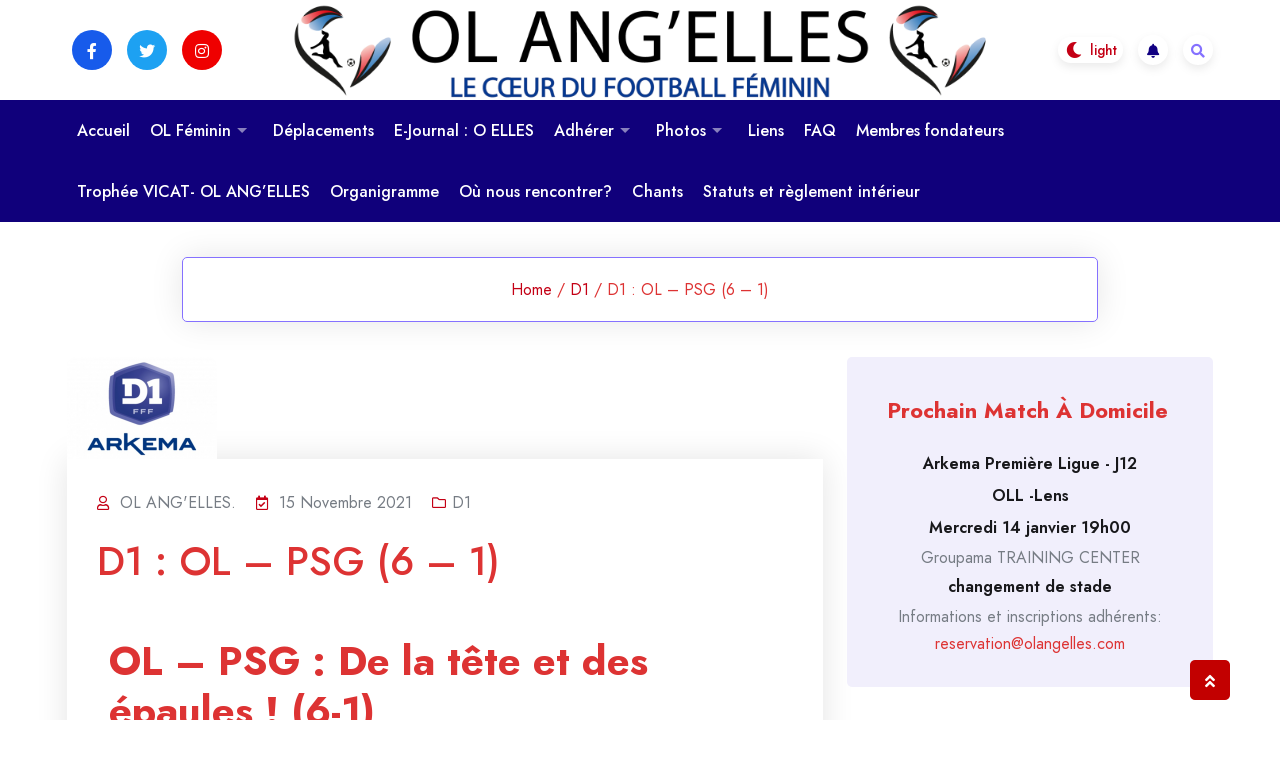

--- FILE ---
content_type: text/html; charset=UTF-8
request_url: https://www.olangelles.com/d1-ol-psg-6-1/
body_size: 19435
content:
				<!DOCTYPE html>
				<html dir="ltr" lang="fr-FR" prefix="og: https://ogp.me/ns#" data-theme-mode="sss">
				<head>
						<meta charset="UTF-8">
				<meta name="viewport" content="width=device-width, initial-scale=1">
				<link rel="profile" href="http://gmpg.org/xfn/11">
								<link rel="pingback" href="https://www.olangelles.com/xmlrpc.php">
			<title>D1 : OL – PSG (6 – 1) | OL Ang'Elles</title>

		<!-- All in One SEO 4.6.0 - aioseo.com -->
		<meta name="description" content="OL - PSG : De la tête et des épaules ! (6-1) L&#039;OL s&#039;est largement imposé lors du choc au sommet face au PSG pour le compte de la 8e journée de D1 Arkema. Les temps forts 6&#039;. Face-à-face avec Votikova perdu par Malard, parfaitement lancée en profondeur. 9&#039;. Situation très chaude dans les" />
		<meta name="robots" content="max-image-preview:large" />
		<link rel="canonical" href="https://www.olangelles.com/d1-ol-psg-6-1/" />
		<meta name="generator" content="All in One SEO (AIOSEO) 4.6.0" />
		<meta property="og:locale" content="fr_FR" />
		<meta property="og:site_name" content="OL Ang&#039;Elles" />
		<meta property="og:type" content="article" />
		<meta property="og:title" content="D1 : OL – PSG (6 – 1) | OL Ang&#039;Elles" />
		<meta property="og:description" content="OL - PSG : De la tête et des épaules ! (6-1) L&#039;OL s&#039;est largement imposé lors du choc au sommet face au PSG pour le compte de la 8e journée de D1 Arkema. Les temps forts 6&#039;. Face-à-face avec Votikova perdu par Malard, parfaitement lancée en profondeur. 9&#039;. Situation très chaude dans les" />
		<meta property="og:url" content="https://www.olangelles.com/d1-ol-psg-6-1/" />
		<meta property="article:published_time" content="2021-11-15T18:52:16+00:00" />
		<meta property="article:modified_time" content="2021-11-15T18:55:23+00:00" />
		<meta name="twitter:card" content="summary_large_image" />
		<meta name="twitter:title" content="D1 : OL – PSG (6 – 1) | OL Ang&#039;Elles" />
		<meta name="twitter:description" content="OL - PSG : De la tête et des épaules ! (6-1) L&#039;OL s&#039;est largement imposé lors du choc au sommet face au PSG pour le compte de la 8e journée de D1 Arkema. Les temps forts 6&#039;. Face-à-face avec Votikova perdu par Malard, parfaitement lancée en profondeur. 9&#039;. Situation très chaude dans les" />
		<script type="application/ld+json" class="aioseo-schema">
			{"@context":"https:\/\/schema.org","@graph":[{"@type":"Article","@id":"https:\/\/www.olangelles.com\/d1-ol-psg-6-1\/#article","name":"D1 : OL \u2013 PSG (6 \u2013 1) | OL Ang'Elles","headline":"D1 : OL &#8211; PSG (6 \u2013 1)","author":{"@id":"https:\/\/www.olangelles.com\/author\/beatrice\/#author"},"publisher":{"@id":"https:\/\/www.olangelles.com\/#organization"},"image":{"@type":"ImageObject","url":"https:\/\/www.olangelles.com\/wp-content\/uploads\/2019\/07\/D1_Arkema-e1635838453227.png","width":150,"height":102},"datePublished":"2021-11-15T19:52:16+01:00","dateModified":"2021-11-15T19:55:23+01:00","inLanguage":"fr-FR","mainEntityOfPage":{"@id":"https:\/\/www.olangelles.com\/d1-ol-psg-6-1\/#webpage"},"isPartOf":{"@id":"https:\/\/www.olangelles.com\/d1-ol-psg-6-1\/#webpage"},"articleSection":"D1"},{"@type":"BreadcrumbList","@id":"https:\/\/www.olangelles.com\/d1-ol-psg-6-1\/#breadcrumblist","itemListElement":[{"@type":"ListItem","@id":"https:\/\/www.olangelles.com\/#listItem","position":1,"name":"Domicile","item":"https:\/\/www.olangelles.com\/","nextItem":"https:\/\/www.olangelles.com\/d1-ol-psg-6-1\/#listItem"},{"@type":"ListItem","@id":"https:\/\/www.olangelles.com\/d1-ol-psg-6-1\/#listItem","position":2,"name":"D1 : OL - PSG (6 \u2013 1)","previousItem":"https:\/\/www.olangelles.com\/#listItem"}]},{"@type":"Organization","@id":"https:\/\/www.olangelles.com\/#organization","name":"OL Ang'Elles","url":"https:\/\/www.olangelles.com\/"},{"@type":"Person","@id":"https:\/\/www.olangelles.com\/author\/beatrice\/#author","url":"https:\/\/www.olangelles.com\/author\/beatrice\/","name":"OL ANG'ELLES."},{"@type":"WebPage","@id":"https:\/\/www.olangelles.com\/d1-ol-psg-6-1\/#webpage","url":"https:\/\/www.olangelles.com\/d1-ol-psg-6-1\/","name":"D1 : OL \u2013 PSG (6 \u2013 1) | OL Ang'Elles","description":"OL - PSG : De la t\u00eate et des \u00e9paules ! (6-1) L'OL s'est largement impos\u00e9 lors du choc au sommet face au PSG pour le compte de la 8e journ\u00e9e de D1 Arkema. Les temps forts 6'. Face-\u00e0-face avec Votikova perdu par Malard, parfaitement lanc\u00e9e en profondeur. 9'. Situation tr\u00e8s chaude dans les","inLanguage":"fr-FR","isPartOf":{"@id":"https:\/\/www.olangelles.com\/#website"},"breadcrumb":{"@id":"https:\/\/www.olangelles.com\/d1-ol-psg-6-1\/#breadcrumblist"},"author":{"@id":"https:\/\/www.olangelles.com\/author\/beatrice\/#author"},"creator":{"@id":"https:\/\/www.olangelles.com\/author\/beatrice\/#author"},"image":{"@type":"ImageObject","url":"https:\/\/www.olangelles.com\/wp-content\/uploads\/2019\/07\/D1_Arkema-e1635838453227.png","@id":"https:\/\/www.olangelles.com\/d1-ol-psg-6-1\/#mainImage","width":150,"height":102},"primaryImageOfPage":{"@id":"https:\/\/www.olangelles.com\/d1-ol-psg-6-1\/#mainImage"},"datePublished":"2021-11-15T19:52:16+01:00","dateModified":"2021-11-15T19:55:23+01:00"},{"@type":"WebSite","@id":"https:\/\/www.olangelles.com\/#website","url":"https:\/\/www.olangelles.com\/","name":"OL Ang'Elles","description":"Le coeur du football f\u00e9minin","inLanguage":"fr-FR","publisher":{"@id":"https:\/\/www.olangelles.com\/#organization"}}]}
		</script>
		<!-- All in One SEO -->

<link rel='dns-prefetch' href='//cdn.jsdelivr.net' />
<link rel='dns-prefetch' href='//fonts.googleapis.com' />
<link rel="alternate" type="application/rss+xml" title="OL Ang&#039;Elles &raquo; Flux" href="https://www.olangelles.com/feed/" />
<link rel="alternate" type="application/rss+xml" title="OL Ang&#039;Elles &raquo; Flux des commentaires" href="https://www.olangelles.com/comments/feed/" />
<link rel="alternate" type="application/rss+xml" title="OL Ang&#039;Elles &raquo; D1 : OL &#8211; PSG (6 – 1) Flux des commentaires" href="https://www.olangelles.com/d1-ol-psg-6-1/feed/" />
<script>
window._wpemojiSettings = {"baseUrl":"https:\/\/s.w.org\/images\/core\/emoji\/15.0.3\/72x72\/","ext":".png","svgUrl":"https:\/\/s.w.org\/images\/core\/emoji\/15.0.3\/svg\/","svgExt":".svg","source":{"concatemoji":"https:\/\/www.olangelles.com\/wp-includes\/js\/wp-emoji-release.min.js?ver=6.5.7"}};
/*! This file is auto-generated */
!function(i,n){var o,s,e;function c(e){try{var t={supportTests:e,timestamp:(new Date).valueOf()};sessionStorage.setItem(o,JSON.stringify(t))}catch(e){}}function p(e,t,n){e.clearRect(0,0,e.canvas.width,e.canvas.height),e.fillText(t,0,0);var t=new Uint32Array(e.getImageData(0,0,e.canvas.width,e.canvas.height).data),r=(e.clearRect(0,0,e.canvas.width,e.canvas.height),e.fillText(n,0,0),new Uint32Array(e.getImageData(0,0,e.canvas.width,e.canvas.height).data));return t.every(function(e,t){return e===r[t]})}function u(e,t,n){switch(t){case"flag":return n(e,"\ud83c\udff3\ufe0f\u200d\u26a7\ufe0f","\ud83c\udff3\ufe0f\u200b\u26a7\ufe0f")?!1:!n(e,"\ud83c\uddfa\ud83c\uddf3","\ud83c\uddfa\u200b\ud83c\uddf3")&&!n(e,"\ud83c\udff4\udb40\udc67\udb40\udc62\udb40\udc65\udb40\udc6e\udb40\udc67\udb40\udc7f","\ud83c\udff4\u200b\udb40\udc67\u200b\udb40\udc62\u200b\udb40\udc65\u200b\udb40\udc6e\u200b\udb40\udc67\u200b\udb40\udc7f");case"emoji":return!n(e,"\ud83d\udc26\u200d\u2b1b","\ud83d\udc26\u200b\u2b1b")}return!1}function f(e,t,n){var r="undefined"!=typeof WorkerGlobalScope&&self instanceof WorkerGlobalScope?new OffscreenCanvas(300,150):i.createElement("canvas"),a=r.getContext("2d",{willReadFrequently:!0}),o=(a.textBaseline="top",a.font="600 32px Arial",{});return e.forEach(function(e){o[e]=t(a,e,n)}),o}function t(e){var t=i.createElement("script");t.src=e,t.defer=!0,i.head.appendChild(t)}"undefined"!=typeof Promise&&(o="wpEmojiSettingsSupports",s=["flag","emoji"],n.supports={everything:!0,everythingExceptFlag:!0},e=new Promise(function(e){i.addEventListener("DOMContentLoaded",e,{once:!0})}),new Promise(function(t){var n=function(){try{var e=JSON.parse(sessionStorage.getItem(o));if("object"==typeof e&&"number"==typeof e.timestamp&&(new Date).valueOf()<e.timestamp+604800&&"object"==typeof e.supportTests)return e.supportTests}catch(e){}return null}();if(!n){if("undefined"!=typeof Worker&&"undefined"!=typeof OffscreenCanvas&&"undefined"!=typeof URL&&URL.createObjectURL&&"undefined"!=typeof Blob)try{var e="postMessage("+f.toString()+"("+[JSON.stringify(s),u.toString(),p.toString()].join(",")+"));",r=new Blob([e],{type:"text/javascript"}),a=new Worker(URL.createObjectURL(r),{name:"wpTestEmojiSupports"});return void(a.onmessage=function(e){c(n=e.data),a.terminate(),t(n)})}catch(e){}c(n=f(s,u,p))}t(n)}).then(function(e){for(var t in e)n.supports[t]=e[t],n.supports.everything=n.supports.everything&&n.supports[t],"flag"!==t&&(n.supports.everythingExceptFlag=n.supports.everythingExceptFlag&&n.supports[t]);n.supports.everythingExceptFlag=n.supports.everythingExceptFlag&&!n.supports.flag,n.DOMReady=!1,n.readyCallback=function(){n.DOMReady=!0}}).then(function(){return e}).then(function(){var e;n.supports.everything||(n.readyCallback(),(e=n.source||{}).concatemoji?t(e.concatemoji):e.wpemoji&&e.twemoji&&(t(e.twemoji),t(e.wpemoji)))}))}((window,document),window._wpemojiSettings);
</script>
<style id='wp-emoji-styles-inline-css'>

	img.wp-smiley, img.emoji {
		display: inline !important;
		border: none !important;
		box-shadow: none !important;
		height: 1em !important;
		width: 1em !important;
		margin: 0 0.07em !important;
		vertical-align: -0.1em !important;
		background: none !important;
		padding: 0 !important;
	}
</style>
<link rel='stylesheet' id='wp-block-library-css' href='https://www.olangelles.com/wp-includes/css/dist/block-library/style.min.css?ver=6.5.7' media='all' />
<style id='wp-block-library-theme-inline-css'>
.wp-block-audio figcaption{color:#555;font-size:13px;text-align:center}.is-dark-theme .wp-block-audio figcaption{color:#ffffffa6}.wp-block-audio{margin:0 0 1em}.wp-block-code{border:1px solid #ccc;border-radius:4px;font-family:Menlo,Consolas,monaco,monospace;padding:.8em 1em}.wp-block-embed figcaption{color:#555;font-size:13px;text-align:center}.is-dark-theme .wp-block-embed figcaption{color:#ffffffa6}.wp-block-embed{margin:0 0 1em}.blocks-gallery-caption{color:#555;font-size:13px;text-align:center}.is-dark-theme .blocks-gallery-caption{color:#ffffffa6}.wp-block-image figcaption{color:#555;font-size:13px;text-align:center}.is-dark-theme .wp-block-image figcaption{color:#ffffffa6}.wp-block-image{margin:0 0 1em}.wp-block-pullquote{border-bottom:4px solid;border-top:4px solid;color:currentColor;margin-bottom:1.75em}.wp-block-pullquote cite,.wp-block-pullquote footer,.wp-block-pullquote__citation{color:currentColor;font-size:.8125em;font-style:normal;text-transform:uppercase}.wp-block-quote{border-left:.25em solid;margin:0 0 1.75em;padding-left:1em}.wp-block-quote cite,.wp-block-quote footer{color:currentColor;font-size:.8125em;font-style:normal;position:relative}.wp-block-quote.has-text-align-right{border-left:none;border-right:.25em solid;padding-left:0;padding-right:1em}.wp-block-quote.has-text-align-center{border:none;padding-left:0}.wp-block-quote.is-large,.wp-block-quote.is-style-large,.wp-block-quote.is-style-plain{border:none}.wp-block-search .wp-block-search__label{font-weight:700}.wp-block-search__button{border:1px solid #ccc;padding:.375em .625em}:where(.wp-block-group.has-background){padding:1.25em 2.375em}.wp-block-separator.has-css-opacity{opacity:.4}.wp-block-separator{border:none;border-bottom:2px solid;margin-left:auto;margin-right:auto}.wp-block-separator.has-alpha-channel-opacity{opacity:1}.wp-block-separator:not(.is-style-wide):not(.is-style-dots){width:100px}.wp-block-separator.has-background:not(.is-style-dots){border-bottom:none;height:1px}.wp-block-separator.has-background:not(.is-style-wide):not(.is-style-dots){height:2px}.wp-block-table{margin:0 0 1em}.wp-block-table td,.wp-block-table th{word-break:normal}.wp-block-table figcaption{color:#555;font-size:13px;text-align:center}.is-dark-theme .wp-block-table figcaption{color:#ffffffa6}.wp-block-video figcaption{color:#555;font-size:13px;text-align:center}.is-dark-theme .wp-block-video figcaption{color:#ffffffa6}.wp-block-video{margin:0 0 1em}.wp-block-template-part.has-background{margin-bottom:0;margin-top:0;padding:1.25em 2.375em}
</style>
<style id='classic-theme-styles-inline-css'>
/*! This file is auto-generated */
.wp-block-button__link{color:#fff;background-color:#32373c;border-radius:9999px;box-shadow:none;text-decoration:none;padding:calc(.667em + 2px) calc(1.333em + 2px);font-size:1.125em}.wp-block-file__button{background:#32373c;color:#fff;text-decoration:none}
</style>
<style id='global-styles-inline-css'>
body{--wp--preset--color--black: #000000;--wp--preset--color--cyan-bluish-gray: #abb8c3;--wp--preset--color--white: #ffffff;--wp--preset--color--pale-pink: #f78da7;--wp--preset--color--vivid-red: #cf2e2e;--wp--preset--color--luminous-vivid-orange: #ff6900;--wp--preset--color--luminous-vivid-amber: #fcb900;--wp--preset--color--light-green-cyan: #7bdcb5;--wp--preset--color--vivid-green-cyan: #00d084;--wp--preset--color--pale-cyan-blue: #8ed1fc;--wp--preset--color--vivid-cyan-blue: #0693e3;--wp--preset--color--vivid-purple: #9b51e0;--wp--preset--gradient--vivid-cyan-blue-to-vivid-purple: linear-gradient(135deg,rgba(6,147,227,1) 0%,rgb(155,81,224) 100%);--wp--preset--gradient--light-green-cyan-to-vivid-green-cyan: linear-gradient(135deg,rgb(122,220,180) 0%,rgb(0,208,130) 100%);--wp--preset--gradient--luminous-vivid-amber-to-luminous-vivid-orange: linear-gradient(135deg,rgba(252,185,0,1) 0%,rgba(255,105,0,1) 100%);--wp--preset--gradient--luminous-vivid-orange-to-vivid-red: linear-gradient(135deg,rgba(255,105,0,1) 0%,rgb(207,46,46) 100%);--wp--preset--gradient--very-light-gray-to-cyan-bluish-gray: linear-gradient(135deg,rgb(238,238,238) 0%,rgb(169,184,195) 100%);--wp--preset--gradient--cool-to-warm-spectrum: linear-gradient(135deg,rgb(74,234,220) 0%,rgb(151,120,209) 20%,rgb(207,42,186) 40%,rgb(238,44,130) 60%,rgb(251,105,98) 80%,rgb(254,248,76) 100%);--wp--preset--gradient--blush-light-purple: linear-gradient(135deg,rgb(255,206,236) 0%,rgb(152,150,240) 100%);--wp--preset--gradient--blush-bordeaux: linear-gradient(135deg,rgb(254,205,165) 0%,rgb(254,45,45) 50%,rgb(107,0,62) 100%);--wp--preset--gradient--luminous-dusk: linear-gradient(135deg,rgb(255,203,112) 0%,rgb(199,81,192) 50%,rgb(65,88,208) 100%);--wp--preset--gradient--pale-ocean: linear-gradient(135deg,rgb(255,245,203) 0%,rgb(182,227,212) 50%,rgb(51,167,181) 100%);--wp--preset--gradient--electric-grass: linear-gradient(135deg,rgb(202,248,128) 0%,rgb(113,206,126) 100%);--wp--preset--gradient--midnight: linear-gradient(135deg,rgb(2,3,129) 0%,rgb(40,116,252) 100%);--wp--preset--font-size--small: 13px;--wp--preset--font-size--medium: 20px;--wp--preset--font-size--large: 36px;--wp--preset--font-size--x-large: 42px;--wp--preset--spacing--20: 0.44rem;--wp--preset--spacing--30: 0.67rem;--wp--preset--spacing--40: 1rem;--wp--preset--spacing--50: 1.5rem;--wp--preset--spacing--60: 2.25rem;--wp--preset--spacing--70: 3.38rem;--wp--preset--spacing--80: 5.06rem;--wp--preset--shadow--natural: 6px 6px 9px rgba(0, 0, 0, 0.2);--wp--preset--shadow--deep: 12px 12px 50px rgba(0, 0, 0, 0.4);--wp--preset--shadow--sharp: 6px 6px 0px rgba(0, 0, 0, 0.2);--wp--preset--shadow--outlined: 6px 6px 0px -3px rgba(255, 255, 255, 1), 6px 6px rgba(0, 0, 0, 1);--wp--preset--shadow--crisp: 6px 6px 0px rgba(0, 0, 0, 1);}:where(.is-layout-flex){gap: 0.5em;}:where(.is-layout-grid){gap: 0.5em;}body .is-layout-flex{display: flex;}body .is-layout-flex{flex-wrap: wrap;align-items: center;}body .is-layout-flex > *{margin: 0;}body .is-layout-grid{display: grid;}body .is-layout-grid > *{margin: 0;}:where(.wp-block-columns.is-layout-flex){gap: 2em;}:where(.wp-block-columns.is-layout-grid){gap: 2em;}:where(.wp-block-post-template.is-layout-flex){gap: 1.25em;}:where(.wp-block-post-template.is-layout-grid){gap: 1.25em;}.has-black-color{color: var(--wp--preset--color--black) !important;}.has-cyan-bluish-gray-color{color: var(--wp--preset--color--cyan-bluish-gray) !important;}.has-white-color{color: var(--wp--preset--color--white) !important;}.has-pale-pink-color{color: var(--wp--preset--color--pale-pink) !important;}.has-vivid-red-color{color: var(--wp--preset--color--vivid-red) !important;}.has-luminous-vivid-orange-color{color: var(--wp--preset--color--luminous-vivid-orange) !important;}.has-luminous-vivid-amber-color{color: var(--wp--preset--color--luminous-vivid-amber) !important;}.has-light-green-cyan-color{color: var(--wp--preset--color--light-green-cyan) !important;}.has-vivid-green-cyan-color{color: var(--wp--preset--color--vivid-green-cyan) !important;}.has-pale-cyan-blue-color{color: var(--wp--preset--color--pale-cyan-blue) !important;}.has-vivid-cyan-blue-color{color: var(--wp--preset--color--vivid-cyan-blue) !important;}.has-vivid-purple-color{color: var(--wp--preset--color--vivid-purple) !important;}.has-black-background-color{background-color: var(--wp--preset--color--black) !important;}.has-cyan-bluish-gray-background-color{background-color: var(--wp--preset--color--cyan-bluish-gray) !important;}.has-white-background-color{background-color: var(--wp--preset--color--white) !important;}.has-pale-pink-background-color{background-color: var(--wp--preset--color--pale-pink) !important;}.has-vivid-red-background-color{background-color: var(--wp--preset--color--vivid-red) !important;}.has-luminous-vivid-orange-background-color{background-color: var(--wp--preset--color--luminous-vivid-orange) !important;}.has-luminous-vivid-amber-background-color{background-color: var(--wp--preset--color--luminous-vivid-amber) !important;}.has-light-green-cyan-background-color{background-color: var(--wp--preset--color--light-green-cyan) !important;}.has-vivid-green-cyan-background-color{background-color: var(--wp--preset--color--vivid-green-cyan) !important;}.has-pale-cyan-blue-background-color{background-color: var(--wp--preset--color--pale-cyan-blue) !important;}.has-vivid-cyan-blue-background-color{background-color: var(--wp--preset--color--vivid-cyan-blue) !important;}.has-vivid-purple-background-color{background-color: var(--wp--preset--color--vivid-purple) !important;}.has-black-border-color{border-color: var(--wp--preset--color--black) !important;}.has-cyan-bluish-gray-border-color{border-color: var(--wp--preset--color--cyan-bluish-gray) !important;}.has-white-border-color{border-color: var(--wp--preset--color--white) !important;}.has-pale-pink-border-color{border-color: var(--wp--preset--color--pale-pink) !important;}.has-vivid-red-border-color{border-color: var(--wp--preset--color--vivid-red) !important;}.has-luminous-vivid-orange-border-color{border-color: var(--wp--preset--color--luminous-vivid-orange) !important;}.has-luminous-vivid-amber-border-color{border-color: var(--wp--preset--color--luminous-vivid-amber) !important;}.has-light-green-cyan-border-color{border-color: var(--wp--preset--color--light-green-cyan) !important;}.has-vivid-green-cyan-border-color{border-color: var(--wp--preset--color--vivid-green-cyan) !important;}.has-pale-cyan-blue-border-color{border-color: var(--wp--preset--color--pale-cyan-blue) !important;}.has-vivid-cyan-blue-border-color{border-color: var(--wp--preset--color--vivid-cyan-blue) !important;}.has-vivid-purple-border-color{border-color: var(--wp--preset--color--vivid-purple) !important;}.has-vivid-cyan-blue-to-vivid-purple-gradient-background{background: var(--wp--preset--gradient--vivid-cyan-blue-to-vivid-purple) !important;}.has-light-green-cyan-to-vivid-green-cyan-gradient-background{background: var(--wp--preset--gradient--light-green-cyan-to-vivid-green-cyan) !important;}.has-luminous-vivid-amber-to-luminous-vivid-orange-gradient-background{background: var(--wp--preset--gradient--luminous-vivid-amber-to-luminous-vivid-orange) !important;}.has-luminous-vivid-orange-to-vivid-red-gradient-background{background: var(--wp--preset--gradient--luminous-vivid-orange-to-vivid-red) !important;}.has-very-light-gray-to-cyan-bluish-gray-gradient-background{background: var(--wp--preset--gradient--very-light-gray-to-cyan-bluish-gray) !important;}.has-cool-to-warm-spectrum-gradient-background{background: var(--wp--preset--gradient--cool-to-warm-spectrum) !important;}.has-blush-light-purple-gradient-background{background: var(--wp--preset--gradient--blush-light-purple) !important;}.has-blush-bordeaux-gradient-background{background: var(--wp--preset--gradient--blush-bordeaux) !important;}.has-luminous-dusk-gradient-background{background: var(--wp--preset--gradient--luminous-dusk) !important;}.has-pale-ocean-gradient-background{background: var(--wp--preset--gradient--pale-ocean) !important;}.has-electric-grass-gradient-background{background: var(--wp--preset--gradient--electric-grass) !important;}.has-midnight-gradient-background{background: var(--wp--preset--gradient--midnight) !important;}.has-small-font-size{font-size: var(--wp--preset--font-size--small) !important;}.has-medium-font-size{font-size: var(--wp--preset--font-size--medium) !important;}.has-large-font-size{font-size: var(--wp--preset--font-size--large) !important;}.has-x-large-font-size{font-size: var(--wp--preset--font-size--x-large) !important;}
.wp-block-navigation a:where(:not(.wp-element-button)){color: inherit;}
:where(.wp-block-post-template.is-layout-flex){gap: 1.25em;}:where(.wp-block-post-template.is-layout-grid){gap: 1.25em;}
:where(.wp-block-columns.is-layout-flex){gap: 2em;}:where(.wp-block-columns.is-layout-grid){gap: 2em;}
.wp-block-pullquote{font-size: 1.5em;line-height: 1.6;}
</style>
<link rel='stylesheet' id='ctf_styles-css' href='https://www.olangelles.com/wp-content/plugins/custom-twitter-feeds/css/ctf-styles.min.css?ver=2.2.2' media='all' />
<link rel='stylesheet' id='wp-polls-css' href='https://www.olangelles.com/wp-content/plugins/wp-polls/polls-css.css?ver=2.77.2' media='all' />
<style id='wp-polls-inline-css'>
.wp-polls .pollbar {
	margin: 1px;
	font-size: 6px;
	line-height: 8px;
	height: 8px;
	background-image: url('https://www.olangelles.com/wp-content/plugins/wp-polls/images/default/pollbg.gif');
	border: 1px solid #c8c8c8;
}

</style>
<link rel='stylesheet' id='bootstrap-css' href='https://www.olangelles.com/wp-content/themes/bloghub-pro/assets/bootstrap/bootstrap-min.css?ver=1.0.7' media='all' />
<link rel='stylesheet' id='fontawesomeall-min-css' href='https://www.olangelles.com/wp-content/themes/bloghub-pro/assets/css/fontawesomeall-min.css?ver=1.0.7' media='all' />
<link rel='stylesheet' id='slicknav-min-css' href='https://www.olangelles.com/wp-content/themes/bloghub-pro/assets/css/slicknav-min.css?ver=1.0.7' media='all' />
<link rel='stylesheet' id='superfish-css' href='https://www.olangelles.com/wp-content/themes/bloghub-pro/assets/css/superfish.css?ver=1.0.7' media='all' />
<link rel='stylesheet' id='animate-min-css' href='https://www.olangelles.com/wp-content/themes/bloghub-pro/assets/css/animate-min.css?ver=1.0.7' media='all' />
<link rel='stylesheet' id='slick-css' href='https://www.olangelles.com/wp-content/themes/bloghub-pro/assets/slick/slick.css?ver=1.0.7' media='all' />
<link rel='stylesheet' id='magnific-popup-css' href='https://www.olangelles.com/wp-content/themes/bloghub-pro/assets/css/magnific-popup.css?ver=1.0.7' media='all' />
<link rel='stylesheet' id='bloghub-typography-css' href='https://www.olangelles.com/wp-content/themes/bloghub-pro/assets/css/typography.css?ver=1.0.7' media='all' />
<link rel='stylesheet' id='bloghub-theme-css' href='https://www.olangelles.com/wp-content/themes/bloghub-pro/assets/scss/theme.css?ver=1.0.7' media='all' />
<link rel='stylesheet' id='bloghub-style-css' href='https://www.olangelles.com/wp-content/themes/bloghub-pro/style.css?ver=1.0.7' media='all' />
<link rel='stylesheet' id='bloghub-fonts-css' href='https://fonts.googleapis.com/css?family=Jost%3Aital%2Cwght%400%2C100%3B0%2C200%3B0%2C300%3B0%2C400%3B0%2C500%3B0%2C600%3B0%2C700%3B0%2C800%3B0%2C900%3B1%2C100%3B1%2C200%3B1%2C300%3B1%2C400%3B1%2C500%3B1%2C600&#038;subset=latin%2Clatin-ext' media='all' />
<link rel='stylesheet' id='tablepress-default-css' href='https://www.olangelles.com/wp-content/plugins/tablepress/css/build/default.css?ver=2.3' media='all' />
<script id="jquery-core-js-extra">
var SDT_DATA = {"ajaxurl":"https:\/\/www.olangelles.com\/wp-admin\/admin-ajax.php","siteUrl":"https:\/\/www.olangelles.com\/","pluginsUrl":"https:\/\/www.olangelles.com\/wp-content\/plugins","isAdmin":""};
</script>
<script src="https://www.olangelles.com/wp-includes/js/jquery/jquery.min.js?ver=3.7.1" id="jquery-core-js"></script>
<script src="https://www.olangelles.com/wp-includes/js/jquery/jquery-migrate.min.js?ver=3.4.1" id="jquery-migrate-js"></script>
<link rel="https://api.w.org/" href="https://www.olangelles.com/wp-json/" /><link rel="alternate" type="application/json" href="https://www.olangelles.com/wp-json/wp/v2/posts/8246" /><link rel="EditURI" type="application/rsd+xml" title="RSD" href="https://www.olangelles.com/xmlrpc.php?rsd" />
<meta name="generator" content="WordPress 6.5.7" />
<link rel='shortlink' href='https://www.olangelles.com/?p=8246' />
<link rel="alternate" type="application/json+oembed" href="https://www.olangelles.com/wp-json/oembed/1.0/embed?url=https%3A%2F%2Fwww.olangelles.com%2Fd1-ol-psg-6-1%2F" />
<link rel="alternate" type="text/xml+oembed" href="https://www.olangelles.com/wp-json/oembed/1.0/embed?url=https%3A%2F%2Fwww.olangelles.com%2Fd1-ol-psg-6-1%2F&#038;format=xml" />
<link rel="pingback" href="https://www.olangelles.com/xmlrpc.php">            <style>
            input[type=submit],
            button[type=submit],
            .theme-button,.wp-block-calendar caption,
            .calendar_wrap caption,.wp-block-button .wp-block-button__link:hover,.wp-block-button.is-style-outline .wp-block-button__link:hover,.slick-slider .slick-arrow:hover,.to-top,.header-wrapper,.header-search-popup .header-search-overlay,.header-search-popup .header-search-overlay .closes-button,span.tags-links a,.post-thumbnail-wrapper .video-button,.post-slider-box .post-image-with-content .bloghub-table .bloghub-table-cell .post-slide-content .category ul li a,nav.navigation.pagination ul li a:hover,
            .pagination-area ul li a:hover,nav.navigation.comments-pagination ul li a:hover,nav.navigation.pagination ul li span.page-numbers.current,nav.navigation.pagination ul li span.current,nav.navigation.pagination ul li a.current,nav.navigation.pagination ul li span,.pagination-area ul li span.page-numbers.current,.pagination-area ul li span.current,.pagination-area ul li a.current,.pagination-area ul li span,nav.navigation.comments-pagination ul li span.page-numbers.current,nav.navigation.comments-pagination ul li span.current,nav.navigation.comments-pagination ul li a.current,nav.navigation.comments-pagination ul li span,.page-links span.current,.page-links span:hover,.page-links a:hover,.comments-area a .page-numbers:hover,.footer-wrapper .footer-top-section .footer-top-inner .input-email input[type=submit],.footer-wrapper .copyright-area,.widget.widget_tag_cloud a,.wp-block-tag-cloud a,.footer-widget-area .widget.widget_archive li a:hover:before,.footer-widget-area .widget.widget_categories li a:hover:before,.footer-widget-area .widget.widget_pages li a:hover:before,.footer-widget-area .widget.widget_meta li a:hover:before,.footer-widget-area .widget.widget_nav_menu li a:hover:before,.footer-widget-area .widget_recent_entries li a:hover:before,.footer-widget-area .wp-block-latest-posts__list li a:hover:before,
            .footer-widget-area .wp-block-categories-list li a:hover:before,.footer-widget-area .wp-block-archives-list li a:hover:before, .footer-widget-area .wp-block-pages-list__item__link:hover:before,.widget button[type="submit"].wp-block-search__button,.post-details-wrapper article .entry-content .wp-block-button__link:hover, .post-details-wrapper article .entry-content .wp-block-file .wp-block-file__button:hover,.woocommerce-info,
            .woocommerce-noreviews,p.no-comments,.woo-single-item-warpper .product-item .product-img .product-overlay .product-content a,.woocommerce ul.products li.product .onsale,.woocommerce #respond input#submit.alt,
.woocommerce a.button.alt,
.woocommerce button.button.alt,
.woocommerce input.button.alt,.woocommerce div.product .woocommerce-tabs ul.tabs li.active a,.woocommerce div.product .woocommerce-tabs ul.tabs li a:hover,.woocommerce #respond input#submit,
.woocommerce a.button,
.woocommerce button.button,
.woocommerce input.button,.woocommerce a.remove:hover,#add_payment_method #payment div.payment_box,
.woocommerce-cart #payment div.payment_box,
.woocommerce-checkout #payment div.payment_box,p.woocommerce-notice.woocommerce-notice--success.woocommerce-thankyou-order-received,.woocommerce-account .woocommerce-MyAccount-navigation ul li a:hover,
.woocommerce-account .woocommerce-MyAccount-navigation ul li.is-active a,.woocommerce nav.woocommerce-pagination ul li a:focus,
.woocommerce nav.woocommerce-pagination ul li a:hover,
.woocommerce nav.woocommerce-pagination ul li span.current,.woocommerce .widget_price_filter .ui-slider .ui-slider-range,a.mini-cart-button label,p.woocommerce-mini-cart__buttons.buttons a,.bloghub-mini-cart-items li.woocommerce-mini-cart-item.mini_cart_item a.remove.remove_from_cart_button {
                background-color: #c40015;
            }

            .title-48 span,.page-title-wrapper .page-title-inner ul li a,.wp-block-calendar #today, .calendar_wrap #today,.wp-block-calendar a:hover,.calendar_wrap a:hover,.slick-slider .slick-arrow,.right-section .switch-dark-lite .switch .slider::before,.right-section .switch-dark-lite .switch .slider::after,.right-section .notification-icon a,.right-section .header-search-box,.single-post-item .sticky .single-post-wrapper::after,.single-post-item article .post-content-wrapper .post-title a:hover,.single-post-item article .post-content-wrapper .post-footer .post-read-more a:hover,.single-post-item article .post-content-wrapper .post-footer .post-read-more a i,.post-meta ul li i,.post-meta ul li a:hover,.post-thumbnail-wrapper .video-button:hover,.author-info-wrapper .author-info-box .author-info h2 a:hover,.post-slider-box .post-image-with-content .bloghub-table .bloghub-table-cell .post-slide-content .post-title a:hover,.post-slider-box .post-image-with-content .bloghub-table .bloghub-table-cell .post-slide-content .post-meta ul li a:hover,.bloghub-post-navication-single .nav-links .post-single-nav .nav-title a:hover,.screen-reader-text:focus,.sidebar-widget-area .widget .wp-block-categories li a:hover,
            .sidebar-widget-area .widget .wp-block-archives li a:hover,.sidebar-widget-area .widget.widget_categories a:hover,.sidebar-widget-area .widget.widget_archive li:hover a, .sidebar-widget-area .widget.widget_pages li a:hover, .sidebar-widget-area .widget.widget_meta li a:hover, .sidebar-widget-area .widget.widget_nav_menu li a:hover, .sidebar-widget-area .widget.widget_nav_menu li.current-menu-item a,
            .sidebar-widget-area .widget.widget_categories a:hover+.post-count-number, .sidebar-widget-area .widget.widget_archive li:hover .post-count-number, .sidebar-widget-area .widget .wp-block-categories li a:hover+.post-count-number,.sidebar-widget-area .widget .wp-block-archives li a:hover+.post-count-number,.sidebar-widget-area .widget.widget_recent_entries li a:hover,.sidebar-widget-area .wp-block-latest-posts li a:hover,.sidebar-widget-area .widget.widget_recent_comments li a:hover, .sidebar-widget-area .wp-block-latest-comments__comment a:hover,.widget_block.widget_recent_comments li .wp-block-latest-comments__comment-meta time,.widget.widget_rss ul li a,.site-footer a:hover,
            .footer-widget-area .widget.widget_rss ul li a,.footer-widget-area .widget.widget_rss .rss-date,.post-details-wrapper article .entry-content a:hover,.comment-content a:hover, .comment-body a:hover,ul.bloghub-recent-post-widget li .bloghub-recent-post-title-and-date h6 a:hover,.woocommerce .star-rating span::before,.woocommerce .star-rating::before,.woo-single-item-warpper .product-item .product-info .product-holder .woocommerce-loop-product__title:hover,
.woocommerce p.stars a,.woocommerce ul.products li.product .price,.woocommerce ul.product_list_widget li ins,.woocommerce div.product p.price del,
.woocommerce div.product span.price del,.woocommerce div.product p.price ins,
.woocommerce div.product span.price ins,.woocommerce-message::before,.woocommerce a.remove,#bloghub-shop-view-mode li:hover,.woocommerce div.product p.price,
.woocommerce div.product span.price,.bloghub-product-list-view .woocommerce ul.products li.product .price,.woocommerce-MyAccount-content p a,form.woocommerce-product-search button,li.bloghub-mini-cart-items li.woocommerce-mini-cart-item.mini_cart_item a,.bloghub-hmini a span{
                    color: #c40015;
                }

            .wp-block-button.is-style-outline .wp-block-button__link:hover,.slick-slider .slick-arrow,.preloader-area .preloader-inner .theme-loader::after,.post-slider-box .slick-arrow,.page-links span,.page-links a,blockquote.wp-block-quote,blockquote,.wp-block-quote.is-large,.wp-block-quote.is-style-large,
            .wp-block-quote.is-large:not(.is-style-plain),.wp-block-quote.is-style-large:not(.is-style-plain),#add_payment_method #payment div.payment_box::before,
.woocommerce-cart #payment div.payment_box::before,
.woocommerce-checkout #payment div.payment_box::before,.woocommerce ul.order_details li {
                border-color:#c40015;
            }
            </style>
                    <style>
                input[type=submit]:hover,button[type=submit]:hover,.theme-button:hover,.preloader-area,.right-section .notification-icon a:hover,.right-section .header-search-box:hover,.header-search-popup .header-search-popup-content form button[type=submit],.header-search-popup .header-search-overlay .closes-button:hover,span.tags-links a:hover,.footer-wrapper .footer-top-section .footer-top-inner .input-email input[type=submit]:hover,.woo-single-item-warpper .product-item .product-img .product-overlay .product-content a:hover,.woocommerce #respond input#submit.alt:hover,
.woocommerce a.button.alt:hover,.woocommerce button.button.alt:hover,.woocommerce input.button.alt:hover,.woocommerce div.product .woocommerce-tabs ul.tabs li a,.woocommerce #respond input#submit:hover,.woocommerce a.button:hover,.woocommerce button.button:hover,.woocommerce input.button:hover,.woocommerce #respond input#submit.disabled:hover,
.woocommerce #respond input#submit:disabled:hover,.woocommerce #respond input#submit:disabled[disabled]:hover,.woocommerce a.button.disabled:hover,
.woocommerce a.button:disabled:hover,.woocommerce a.button:disabled[disabled]:hover,.woocommerce button.button.disabled:hover,.woocommerce button.button:disabled:hover,
.woocommerce button.button:disabled[disabled]:hover,.woocommerce input.button.disabled:hover,.woocommerce input.button:disabled:hover,
.woocommerce input.button:disabled[disabled]:hover,.woocommerce .widget_price_filter .ui-slider .ui-slider-handle,ul.bloghub-hmini span.count{
                    background-color: #dd3333;
                }

                h1,h2,h3,h4,h5,h6,strong,dt,th,.comment-meta .fn,.comment-reply-link,.no-comments,:focus,.page-title-wrapper .page-title-inner ul li,.wp-block-calendar th,.calendar_wrap th,.wp-block-calendar td,
                .calendar_wrap td,.wp-block-button.is-style-outline .wp-block-button__link,.header-wrapper .main-navigation .navbar-collapse.nav-menu ul li a:hover,.single-post-item article .post-content-wrapper .post-title a,.single-post-item article .post-content-wrapper .post-footer span.tag-title,.author-info-wrapper .author-info-box .author-info h2 a,nav.navigation.pagination ul li a,nav.navigation.pagination ul li span,nav.navigation.pagination ul li span.page-numbers.current,.pagination-area ul li a,
                .pagination-area ul li span,.pagination-area ul li span.page-numbers.current,nav.navigation.comments-pagination ul li a,nav.navigation.comments-pagination ul li span,nav.navigation.comments-pagination ul li span.page-numbers.current,.page-links span,.page-links a,.footer-wrapper .footer-widget-area .widget-title,.footer-wrapper .footer-widget-area .widget_block h2,.footer-wrapper .copyright-area .copyright-inner .site-info a,.footer-wrapper .copyright-area .copyright-inner .copyright-menu ul li a:hover,a,ul.bloghub-recent-post-widget li .bloghub-recent-post-title-and-date h6 a,.woo-single-item-warpper .product-item .product-info .product-holder .woocommerce-loop-product__title,.woo-single-item-warpper .product-item .product-info .product-holder .woocommerce-loop-product__title,div.woocommerce-info a.showcoupon:hover,#bloghub-shop-view-mode li,.woocommerce-ordering select.orderby,.woocommerce-MyAccount-content p a:hover,.woocommerce-MyAccount-content .woocommerce-message.woocommerce-message--info.woocommerce-Message.woocommerce-Message--info.woocommerce-info,li.bloghub-mini-cart-items li.woocommerce-mini-cart-item.mini_cart_item a:hover,.sidebar-widget-area .widget.widget_block h2,.sidebar-widget-area .widget-title, .widget label.wp-block-search__label
                {
                    color: #dd3333;
                }
            
                .wp-block-button.is-style-outline .wp-block-button__link,p.woocommerce-notice.woocommerce-notice--success.woocommerce-thankyou-order-received {
                    border-color:#dd3333;
                }
            </style>
        <meta name="generator" content="Elementor 3.20.3; features: e_optimized_assets_loading, e_optimized_css_loading, additional_custom_breakpoints, block_editor_assets_optimize, e_image_loading_optimization; settings: css_print_method-external, google_font-enabled, font_display-swap">
<style type="text/css">.broken_link, a.broken_link {
text-decoration: line-through;
}</style>		<style type="text/css">
					.site-title,
			.site-description {
				position: absolute;
				clip: rect(1px, 1px, 1px, 1px);
				}
					</style>
		<style id="kirki-inline-styles">.header-wrapper.Header-two .header-top-box{background-image:url("https://www.olangelles.com/wp-content/uploads/2023/08/OLANGLL-2.png");background-color:#ffffff;-webkit-background-size:contain;-moz-background-size:contain;-ms-background-size:contain;-o-background-size:contain;background-size:contain;}body{font-family:Jost;font-size:16px;font-weight:400;font-style:normal;line-height:27px;text-transform:none;text-decoration:none;}h1{font-family:Jost;font-style:normal;text-transform:none;text-decoration:none;}h2{font-family:Jost;font-style:normal;text-transform:none;text-decoration:none;}h3{font-family:Jost;font-style:normal;text-transform:none;text-decoration:none;}h4{font-family:Jost;font-style:normal;text-transform:none;text-decoration:none;}h5{font-family:Jost;font-style:normal;text-transform:none;text-decoration:none;}h6{font-family:Jost;font-style:normal;text-transform:none;text-decoration:none;}.footer-wrapper:after{background-color:#F1EFFC;}.footer-wrapper{background-image:url("https://www.olangelles.com/wp-content/uploads/2023/07/Fy5JPapXoAEN7Fl.jpg");}.footer-wrapper .footer-widget-area .widget-title, .footer-wrapper .footer-widget-area .widget_block h2,.footer-widget-area .widget.widget_rss cite{color:#ffffff;}.footer-widget, .footer-widget p,.footer-widget-area .widget ul li{color:#767C84;}.footer-widget a, .footer-widget ul li a,.footer-widget-area .widget.widget_rss ul li a, .footer-widget-area .widget.widget_rss .rss-date{color:#dd3333;}.footer-widget-area .widget.widget_archive li a:before, .footer-widget-area .wp-block-archives-list li a:before, .footer-widget-area .widget.widget_categories li a:before, .footer-widget-area .wp-block-categories-list li a:before, .footer-widget-area .widget.widget_pages li a:before, .footer-widget-area .widget.widget_meta li a:before, .footer-widget-area .widget.widget_nav_menu li a:before, .footer-widget-area .widget_recent_comments li:before, .footer-widget-area .widget_recent_entries li a:before, .footer-widget-area .wp-block-latest-posts__list li a:before, .footer-widget-area .wp-block-pages-list__item__link:before{background-color:#dd3333;}.footer-widget a:hover, .footer-widget ul li a:hover,.footer-widget-area .widget.widget_rss ul li a:hover{color:#0f006f;}.footer-widget-area .widget.widget_archive li a:hover:before, .footer-widget-area .widget.widget_categories li a:hover:before, .footer-widget-area .widget.widget_pages li a:hover:before, .footer-widget-area .widget.widget_meta li a:hover:before, .footer-widget-area .widget.widget_nav_menu li a:hover:before, .footer-widget-area .widget_recent_entries li a:hover:before, .footer-widget-area .wp-block-latest-posts__list li a:hover:before, .footer-widget-area .wp-block-categories-list li a:hover:before, .footer-widget-area .wp-block-archives-list li a:hover:before, .footer-widget-area .wp-block-pages-list__item__link:hover:before{background-color:#0f006f;}.header-wrapper,.header-wrapper.Header-two .main-navigation{background-color:#10007b;}.header-wrapper{-webkit-border-radius:300px;-moz-border-radius:300px;border-radius:300px;}.header-wrapper .main-navigation .navbar-collapse.nav-menu ul li a{color:#ffffff;}.header-wrapper .main-navigation .navbar-collapse.nav-menu ul ul li a{color:#ffffff;}.sf-menu ul li{background-color:#11007d;}.right-section .notification-icon a{color:#110082;background-color:#ffffff;}.right-section .notification-icon a:hover{color:#ffffff;background-color:#120089;}.header-wrapper.Header-two .header-top-box .header-social-item{justify-content:flex-start;}.header-wrapper .header-social-item ul{background-color:#ffffff;-webkit-border-radius:3000px;-moz-border-radius:3000px;border-radius:3000px;}.preloader-area .preloader-inner .theme-loader{border-color:#ffffff;}.preloader-area .preloader-inner .theme-loader::after{border-color:#c80000;}.preloader-area{background-color:#18181B;}.to-top{color:#ffffff;background-color:#c20000;}/* cyrillic */
@font-face {
  font-family: 'Jost';
  font-style: normal;
  font-weight: 400;
  font-display: swap;
  src: url(https://www.olangelles.com/wp-content/fonts/jost/font) format('woff');
  unicode-range: U+0301, U+0400-045F, U+0490-0491, U+04B0-04B1, U+2116;
}
/* latin-ext */
@font-face {
  font-family: 'Jost';
  font-style: normal;
  font-weight: 400;
  font-display: swap;
  src: url(https://www.olangelles.com/wp-content/fonts/jost/font) format('woff');
  unicode-range: U+0100-02BA, U+02BD-02C5, U+02C7-02CC, U+02CE-02D7, U+02DD-02FF, U+0304, U+0308, U+0329, U+1D00-1DBF, U+1E00-1E9F, U+1EF2-1EFF, U+2020, U+20A0-20AB, U+20AD-20C0, U+2113, U+2C60-2C7F, U+A720-A7FF;
}
/* latin */
@font-face {
  font-family: 'Jost';
  font-style: normal;
  font-weight: 400;
  font-display: swap;
  src: url(https://www.olangelles.com/wp-content/fonts/jost/font) format('woff');
  unicode-range: U+0000-00FF, U+0131, U+0152-0153, U+02BB-02BC, U+02C6, U+02DA, U+02DC, U+0304, U+0308, U+0329, U+2000-206F, U+20AC, U+2122, U+2191, U+2193, U+2212, U+2215, U+FEFF, U+FFFD;
}/* cyrillic */
@font-face {
  font-family: 'Jost';
  font-style: normal;
  font-weight: 400;
  font-display: swap;
  src: url(https://www.olangelles.com/wp-content/fonts/jost/font) format('woff');
  unicode-range: U+0301, U+0400-045F, U+0490-0491, U+04B0-04B1, U+2116;
}
/* latin-ext */
@font-face {
  font-family: 'Jost';
  font-style: normal;
  font-weight: 400;
  font-display: swap;
  src: url(https://www.olangelles.com/wp-content/fonts/jost/font) format('woff');
  unicode-range: U+0100-02BA, U+02BD-02C5, U+02C7-02CC, U+02CE-02D7, U+02DD-02FF, U+0304, U+0308, U+0329, U+1D00-1DBF, U+1E00-1E9F, U+1EF2-1EFF, U+2020, U+20A0-20AB, U+20AD-20C0, U+2113, U+2C60-2C7F, U+A720-A7FF;
}
/* latin */
@font-face {
  font-family: 'Jost';
  font-style: normal;
  font-weight: 400;
  font-display: swap;
  src: url(https://www.olangelles.com/wp-content/fonts/jost/font) format('woff');
  unicode-range: U+0000-00FF, U+0131, U+0152-0153, U+02BB-02BC, U+02C6, U+02DA, U+02DC, U+0304, U+0308, U+0329, U+2000-206F, U+20AC, U+2122, U+2191, U+2193, U+2212, U+2215, U+FEFF, U+FFFD;
}/* cyrillic */
@font-face {
  font-family: 'Jost';
  font-style: normal;
  font-weight: 400;
  font-display: swap;
  src: url(https://www.olangelles.com/wp-content/fonts/jost/font) format('woff');
  unicode-range: U+0301, U+0400-045F, U+0490-0491, U+04B0-04B1, U+2116;
}
/* latin-ext */
@font-face {
  font-family: 'Jost';
  font-style: normal;
  font-weight: 400;
  font-display: swap;
  src: url(https://www.olangelles.com/wp-content/fonts/jost/font) format('woff');
  unicode-range: U+0100-02BA, U+02BD-02C5, U+02C7-02CC, U+02CE-02D7, U+02DD-02FF, U+0304, U+0308, U+0329, U+1D00-1DBF, U+1E00-1E9F, U+1EF2-1EFF, U+2020, U+20A0-20AB, U+20AD-20C0, U+2113, U+2C60-2C7F, U+A720-A7FF;
}
/* latin */
@font-face {
  font-family: 'Jost';
  font-style: normal;
  font-weight: 400;
  font-display: swap;
  src: url(https://www.olangelles.com/wp-content/fonts/jost/font) format('woff');
  unicode-range: U+0000-00FF, U+0131, U+0152-0153, U+02BB-02BC, U+02C6, U+02DA, U+02DC, U+0304, U+0308, U+0329, U+2000-206F, U+20AC, U+2122, U+2191, U+2193, U+2212, U+2215, U+FEFF, U+FFFD;
}/* cyrillic */
@font-face {
  font-family: 'Jost';
  font-style: normal;
  font-weight: 400;
  font-display: swap;
  src: url(https://www.olangelles.com/wp-content/fonts/jost/font) format('woff');
  unicode-range: U+0301, U+0400-045F, U+0490-0491, U+04B0-04B1, U+2116;
}
/* latin-ext */
@font-face {
  font-family: 'Jost';
  font-style: normal;
  font-weight: 400;
  font-display: swap;
  src: url(https://www.olangelles.com/wp-content/fonts/jost/font) format('woff');
  unicode-range: U+0100-02BA, U+02BD-02C5, U+02C7-02CC, U+02CE-02D7, U+02DD-02FF, U+0304, U+0308, U+0329, U+1D00-1DBF, U+1E00-1E9F, U+1EF2-1EFF, U+2020, U+20A0-20AB, U+20AD-20C0, U+2113, U+2C60-2C7F, U+A720-A7FF;
}
/* latin */
@font-face {
  font-family: 'Jost';
  font-style: normal;
  font-weight: 400;
  font-display: swap;
  src: url(https://www.olangelles.com/wp-content/fonts/jost/font) format('woff');
  unicode-range: U+0000-00FF, U+0131, U+0152-0153, U+02BB-02BC, U+02C6, U+02DA, U+02DC, U+0304, U+0308, U+0329, U+2000-206F, U+20AC, U+2122, U+2191, U+2193, U+2212, U+2215, U+FEFF, U+FFFD;
}</style>		<!-- Add Custom code here -->
			</head>

					<body class="post-template-default single single-post postid-8246 single-format-standard wp-embed-responsive elementor-default elementor-kit-8746">
									<div id="page" class="site">
					<a class="skip-link screen-reader-text" href="#primary">Skip to content</a>
										<div class="preloader-area">
						<div class="preloader-inner">
							<div class="theme-loader"></div>
						</div>
					</div>
							
					<header id="masthead" class="site-header">
					<div class="header-inner" id="sticky-header-no">
						
			<div class="header-wrapper Header-two">
    <div class="header-top-box">
        <div class="header-top-inner">
            <div class="container">
                <div class="row">

                                            <div class="col-lg-4 col-md-4 col-sm-6">
                            <div class="header-social-box">
                                <div class="header-social-item">
                                    <ul>
                                                                                    <li><a href="https://www.facebook.com/profile.php?id=100092021299179" target="_blank" style="background-color:#175beb;color:#ffffff"><i class="fab fa-facebook-f"></i></a></li>
                                                                                    <li><a href="https://twitter.com/OLAngElles?ref_src=twsrcgoogletwcampserptwgrauthor" target="_blank" style="background-color:#1da1f2;color:#ffffff"><i class="fab fa-twitter"></i></a></li>
                                                                                    <li><a href="https://www.instagram.com/olangelles/" target="_blank" style="background-color:#ef0000;color:#ffffff"><i class="fab fa-instagram"></i></a></li>
                                                                            </ul>
                                </div>
                            </div>
                        </div>
                    
                    <div class="col-lg-4 col-md-4 col-sm-6">
                        <div class="logo-area">
                            <div class="site-branding">
                                                                    <h1 class="site-title"><a href="https://www.olangelles.com/" rel="home">OL Ang&#039;Elles</a></h1>
                                                                                <p class="site-description">Le coeur du football féminin</p>
                                                                    </div><!-- .site-branding -->
                        </div>
                    </div>

                    <div class="col-lg-4 col-md-4 col-sm-6">
                        <div class="right-section">

                                                            <div class="switch-dark-lite">
                                    <label class="switch" for="darkswitch">
                                        <input type="checkbox" id="darkswitch" class="theme-dark-lite">
                                        <span class="slider"></span>
                                        <input type="hidden" name="theme_mode" value="light">
                                    </label>
                                </div>
                            
                                                            <div class="notification-icon">
                                    <a href="" target="_self"><i class="fas fa-bell"></i></a>
                                </div>
                            
                                                            <div class="header-search-box search-open">
                                <a href="#"><i class="fas fa-search"></i></a>
                                </div>
                            
                                                        
                        </div>
                    </div>
                </div>
            </div>
        </div>
    </div>

    <nav class="navbar navbar-expand-lg navbar-light main-navigation" id="site-navigation">
        
        <div class="container">
            <div class="navbar-collapse nav-menu">
                <ul id="primary-menu" class="sf-menu ms-auto me-auto"><li id="menu-item-8751" class="menu-item menu-item-type-custom menu-item-object-custom menu-item-home menu-item-8751"><a href="https://www.olangelles.com/">Accueil</a></li>
<li id="menu-item-8759" class="menu-item menu-item-type-post_type menu-item-object-page menu-item-has-children menu-item-8759"><a href="https://www.olangelles.com/ol-feminin/">OL Féminin</a>
<ul class="sub-menu">
	<li id="menu-item-10199" class="menu-item menu-item-type-post_type menu-item-object-page menu-item-10199"><a href="https://www.olangelles.com/saison-2025-2026/">Saison 2025-2026</a></li>
	<li id="menu-item-10204" class="menu-item menu-item-type-post_type menu-item-object-page menu-item-10204"><a href="https://www.olangelles.com/ol-feminin/effectif-saison-2025-2026/">Effectif saison 2025 – 2026</a></li>
	<li id="menu-item-9759" class="menu-item menu-item-type-post_type menu-item-object-page menu-item-9759"><a href="https://www.olangelles.com/ol-feminin/effectif-saison-2024-2025/">Effectif saison 2024 – 2025</a></li>
	<li id="menu-item-8766" class="menu-item menu-item-type-post_type menu-item-object-page menu-item-has-children menu-item-8766"><a href="https://www.olangelles.com/saisons-precedentes/">Saisons précédentes</a>
	<ul class="sub-menu">
		<li id="menu-item-9766" class="menu-item menu-item-type-post_type menu-item-object-page menu-item-9766"><a href="https://www.olangelles.com/saison-2024-2025/">Saison 2024-2025</a></li>
		<li id="menu-item-9145" class="menu-item menu-item-type-post_type menu-item-object-page menu-item-has-children menu-item-9145"><a href="https://www.olangelles.com/saison-2023-2024/">Saison 2023-2024</a>
		<ul class="sub-menu">
			<li id="menu-item-9263" class="menu-item menu-item-type-post_type menu-item-object-page menu-item-9263"><a href="https://www.olangelles.com/phase-de-groupe-uwcl-saison-2023-2024/">Phase de groupe UWCL saison 2023 – 2024</a></li>
			<li id="menu-item-8994" class="menu-item menu-item-type-post_type menu-item-object-page menu-item-8994"><a href="https://www.olangelles.com/ol-feminin/effectif-saison-2023-2024/">Effectif saison 2023 – 2024</a></li>
		</ul>
</li>
		<li id="menu-item-8760" class="menu-item menu-item-type-post_type menu-item-object-page menu-item-has-children menu-item-8760"><a href="https://www.olangelles.com/saison-2021-2023/">Saison 2022-2023</a>
		<ul class="sub-menu">
			<li id="menu-item-8763" class="menu-item menu-item-type-post_type menu-item-object-page menu-item-8763"><a href="https://www.olangelles.com/effectif-saison-2022-2023/">Effectif saison 2022 – 2023</a></li>
			<li id="menu-item-8761" class="menu-item menu-item-type-post_type menu-item-object-page menu-item-8761"><a href="https://www.olangelles.com/phase-de-groupe-uwcl-saison-2022-2023/">Phase de groupe UWCL saison 2022 – 2023</a></li>
		</ul>
</li>
		<li id="menu-item-8767" class="menu-item menu-item-type-post_type menu-item-object-page menu-item-has-children menu-item-8767"><a href="https://www.olangelles.com/saison-2021-2022/">Saison 2021-2022</a>
		<ul class="sub-menu">
			<li id="menu-item-8768" class="menu-item menu-item-type-post_type menu-item-object-page menu-item-8768"><a href="https://www.olangelles.com/effectif-saison-2021-2022/">Effectif saison 2021 – 2022</a></li>
			<li id="menu-item-8769" class="menu-item menu-item-type-post_type menu-item-object-page menu-item-8769"><a href="https://www.olangelles.com/phase-de-groupe-uwcl-saison-2021-2022/">Phase de groupe UWCL saison 2021 – 2022</a></li>
		</ul>
</li>
		<li id="menu-item-8770" class="menu-item menu-item-type-post_type menu-item-object-page menu-item-has-children menu-item-8770"><a href="https://www.olangelles.com/saison-2020-2021/">Saison 2020-2021</a>
		<ul class="sub-menu">
			<li id="menu-item-8771" class="menu-item menu-item-type-post_type menu-item-object-page menu-item-8771"><a href="https://www.olangelles.com/effectif-2020-2021/">Effectif saison 2020 – 2021</a></li>
		</ul>
</li>
		<li id="menu-item-8772" class="menu-item menu-item-type-post_type menu-item-object-page menu-item-8772"><a href="https://www.olangelles.com/saison-2018-2019-2/">Saison 2019-2020</a></li>
		<li id="menu-item-8773" class="menu-item menu-item-type-post_type menu-item-object-page menu-item-8773"><a href="https://www.olangelles.com/saison-2018-2019/">Saison 2018-2019</a></li>
		<li id="menu-item-8774" class="menu-item menu-item-type-post_type menu-item-object-page menu-item-8774"><a href="https://www.olangelles.com/saison-2017-2018/">Saison 2017-2018</a></li>
		<li id="menu-item-8775" class="menu-item menu-item-type-post_type menu-item-object-page menu-item-8775"><a href="https://www.olangelles.com/saison-2016-2017/">Saison 2016-2017</a></li>
		<li id="menu-item-8776" class="menu-item menu-item-type-post_type menu-item-object-page menu-item-8776"><a href="https://www.olangelles.com/2968-2/">Saison 2015-2016</a></li>
		<li id="menu-item-8777" class="menu-item menu-item-type-post_type menu-item-object-page menu-item-8777"><a href="https://www.olangelles.com/saison-2014-2015/">Saison 2014-2015</a></li>
		<li id="menu-item-8778" class="menu-item menu-item-type-post_type menu-item-object-page menu-item-8778"><a href="https://www.olangelles.com/saison-2012-2013/">Saison 2012-2013</a></li>
		<li id="menu-item-8779" class="menu-item menu-item-type-post_type menu-item-object-page menu-item-8779"><a href="https://www.olangelles.com/saison-2011-2012/">Saison 2011-2012</a></li>
	</ul>
</li>
	<li id="menu-item-8780" class="menu-item menu-item-type-post_type menu-item-object-page menu-item-8780"><a href="https://www.olangelles.com/historique-des-buteuses/">Historique des buteuses</a></li>
	<li id="menu-item-8781" class="menu-item menu-item-type-post_type menu-item-object-page menu-item-8781"><a href="https://www.olangelles.com/joueuses-nombre-de-matchs/">Joueuses – Nombre de matchs joués</a></li>
	<li id="menu-item-8782" class="menu-item menu-item-type-post_type menu-item-object-page menu-item-8782"><a href="https://www.olangelles.com/histoire-du-club/">Histoire du club</a></li>
	<li id="menu-item-8783" class="menu-item menu-item-type-post_type menu-item-object-page menu-item-8783"><a href="https://www.olangelles.com/histoire-du-club/fc-lyon/">FC Lyon</a></li>
	<li id="menu-item-8784" class="menu-item menu-item-type-post_type menu-item-object-page menu-item-has-children menu-item-8784"><a href="https://www.olangelles.com/palmares/">Palmarès</a>
	<ul class="sub-menu">
		<li id="menu-item-8785" class="menu-item menu-item-type-post_type menu-item-object-page menu-item-8785"><a href="https://www.olangelles.com/2019-2020/">2019-2020</a></li>
		<li id="menu-item-8786" class="menu-item menu-item-type-post_type menu-item-object-page menu-item-8786"><a href="https://www.olangelles.com/2018-2019/">2018-2019</a></li>
		<li id="menu-item-8787" class="menu-item menu-item-type-post_type menu-item-object-page menu-item-8787"><a href="https://www.olangelles.com/2017-2018/">2017-2018</a></li>
		<li id="menu-item-8788" class="menu-item menu-item-type-post_type menu-item-object-page menu-item-8788"><a href="https://www.olangelles.com/2016-2017/">2016-2017</a></li>
		<li id="menu-item-8789" class="menu-item menu-item-type-post_type menu-item-object-page menu-item-8789"><a href="https://www.olangelles.com/2015-2016/">2015-2016</a></li>
		<li id="menu-item-8790" class="menu-item menu-item-type-post_type menu-item-object-page menu-item-8790"><a href="https://www.olangelles.com/2014-2015/">2014-2015</a></li>
		<li id="menu-item-8791" class="menu-item menu-item-type-post_type menu-item-object-page menu-item-8791"><a href="https://www.olangelles.com/2013-2014/">2013-2014</a></li>
		<li id="menu-item-8792" class="menu-item menu-item-type-post_type menu-item-object-page menu-item-8792"><a href="https://www.olangelles.com/2012-2013/">2012-2013</a></li>
		<li id="menu-item-8793" class="menu-item menu-item-type-post_type menu-item-object-page menu-item-8793"><a href="https://www.olangelles.com/2011-2012/">2011-2012</a></li>
	</ul>
</li>
</ul>
</li>
<li id="menu-item-8794" class="menu-item menu-item-type-post_type menu-item-object-page menu-item-8794"><a href="https://www.olangelles.com/deplacements/">Déplacements</a></li>
<li id="menu-item-8795" class="menu-item menu-item-type-post_type menu-item-object-page menu-item-8795"><a href="https://www.olangelles.com/e-journal/">E-Journal :  O ELLES</a></li>
<li id="menu-item-9658" class="menu-item menu-item-type-post_type menu-item-object-page menu-item-has-children menu-item-9658"><a href="https://www.olangelles.com/adherer/">Adhérer</a>
<ul class="sub-menu">
	<li id="menu-item-10182" class="menu-item menu-item-type-post_type menu-item-object-page menu-item-10182"><a href="https://www.olangelles.com/bulletin-adhesion-individuelle-25-26/">Bulletin Adhésion Individuelle 25-26</a></li>
	<li id="menu-item-10186" class="menu-item menu-item-type-post_type menu-item-object-page menu-item-10186"><a href="https://www.olangelles.com/bulletin-adhesion-familiale-25-26/">Bulletin Adhésion Familiale 25-26</a></li>
</ul>
</li>
<li id="menu-item-8799" class="menu-item menu-item-type-post_type menu-item-object-page menu-item-has-children menu-item-8799"><a href="https://www.olangelles.com/photos-et-videos/">Photos</a>
<ul class="sub-menu">
	<li id="menu-item-8800" class="menu-item menu-item-type-post_type menu-item-object-page menu-item-8800"><a href="https://www.olangelles.com/photographes/">Photographes</a></li>
	<li id="menu-item-8801" class="menu-item menu-item-type-post_type menu-item-object-page menu-item-has-children menu-item-8801"><a href="https://www.olangelles.com/photos/">Photos</a>
	<ul class="sub-menu">
		<li id="menu-item-8802" class="menu-item menu-item-type-post_type menu-item-object-page menu-item-has-children menu-item-8802"><a href="https://www.olangelles.com/coupe-de-france/">Coupe de France</a>
		<ul class="sub-menu">
			<li id="menu-item-10609" class="menu-item menu-item-type-post_type menu-item-object-page menu-item-10609"><a href="https://www.olangelles.com/coupe-de-france-2025-2026/">CdF 2025-2026</a></li>
			<li id="menu-item-9803" class="menu-item menu-item-type-post_type menu-item-object-page menu-item-9803"><a href="https://www.olangelles.com/coupe-de-france-2024-2025/">CDF 2024-2025</a></li>
			<li id="menu-item-9123" class="menu-item menu-item-type-post_type menu-item-object-page menu-item-9123"><a href="https://www.olangelles.com/coupe-de-france-2023-2024/">CdF 2023-2024</a></li>
			<li id="menu-item-8803" class="menu-item menu-item-type-post_type menu-item-object-page menu-item-8803"><a href="https://www.olangelles.com/coupe-de-france-2022-2023/">CdF 2022-2023</a></li>
			<li id="menu-item-8804" class="menu-item menu-item-type-post_type menu-item-object-page menu-item-8804"><a href="https://www.olangelles.com/coupe-de-france-2021-2022/">CdF 2021-2022</a></li>
			<li id="menu-item-8805" class="menu-item menu-item-type-post_type menu-item-object-page menu-item-8805"><a href="https://www.olangelles.com/coupe-de-france-2020-2021/">CdF 2020-2021</a></li>
			<li id="menu-item-8806" class="menu-item menu-item-type-post_type menu-item-object-page menu-item-8806"><a href="https://www.olangelles.com/coupe-de-france-2019-2020/">CdF 2019-2020</a></li>
			<li id="menu-item-8807" class="menu-item menu-item-type-post_type menu-item-object-page menu-item-8807"><a href="https://www.olangelles.com/coupe-de-france-2018-2019/">CdF 2018-2019</a></li>
			<li id="menu-item-8808" class="menu-item menu-item-type-post_type menu-item-object-page menu-item-8808"><a href="https://www.olangelles.com/coupe-de-france-2017-2018/">CdF 2017-2018</a></li>
			<li id="menu-item-8809" class="menu-item menu-item-type-post_type menu-item-object-page menu-item-8809"><a href="https://www.olangelles.com/coupe-de-france-2016-2017/">CdF 2016-2017</a></li>
			<li id="menu-item-8810" class="menu-item menu-item-type-post_type menu-item-object-page menu-item-8810"><a href="https://www.olangelles.com/coupe-de-france-2015-2016/">CdF 2015-2016</a></li>
			<li id="menu-item-8811" class="menu-item menu-item-type-post_type menu-item-object-page menu-item-8811"><a href="https://www.olangelles.com/coupe-de-france-2014-2015/">CdF 2014-2015</a></li>
			<li id="menu-item-8812" class="menu-item menu-item-type-post_type menu-item-object-page menu-item-8812"><a href="https://www.olangelles.com/coupe-de-france-2013-2014/">CdF 2013-2014</a></li>
		</ul>
</li>
		<li id="menu-item-8813" class="menu-item menu-item-type-post_type menu-item-object-page menu-item-has-children menu-item-8813"><a href="https://www.olangelles.com/d1/">D1</a>
		<ul class="sub-menu">
			<li id="menu-item-10301" class="menu-item menu-item-type-post_type menu-item-object-page menu-item-10301"><a href="https://www.olangelles.com/d1-2025-2026/">D1: 2025-2026</a></li>
			<li id="menu-item-9772" class="menu-item menu-item-type-post_type menu-item-object-page menu-item-9772"><a href="https://www.olangelles.com/d1-2024-2025/">D1: 2024-2025</a></li>
			<li id="menu-item-9124" class="menu-item menu-item-type-post_type menu-item-object-page menu-item-9124"><a href="https://www.olangelles.com/d1-2023-2024/">D1: 2023-2024</a></li>
			<li id="menu-item-8814" class="menu-item menu-item-type-post_type menu-item-object-page menu-item-8814"><a href="https://www.olangelles.com/d1-2022-2023/">D1: 2022-2023</a></li>
			<li id="menu-item-8815" class="menu-item menu-item-type-post_type menu-item-object-page menu-item-8815"><a href="https://www.olangelles.com/d1-2021-2022/">D1: 2021-2022</a></li>
			<li id="menu-item-8816" class="menu-item menu-item-type-post_type menu-item-object-page menu-item-8816"><a href="https://www.olangelles.com/d1-2020-2021/">D1: 2020-2021</a></li>
			<li id="menu-item-8817" class="menu-item menu-item-type-post_type menu-item-object-page menu-item-8817"><a href="https://www.olangelles.com/d1-2019-2020/">D1: 2019-2020</a></li>
			<li id="menu-item-8818" class="menu-item menu-item-type-post_type menu-item-object-page menu-item-8818"><a href="https://www.olangelles.com/d1-2018-2019/">D1: 2018-2019</a></li>
			<li id="menu-item-8819" class="menu-item menu-item-type-post_type menu-item-object-page menu-item-8819"><a href="https://www.olangelles.com/d1-2017-2018/">D1 2017-2018</a></li>
			<li id="menu-item-8820" class="menu-item menu-item-type-post_type menu-item-object-page menu-item-8820"><a href="https://www.olangelles.com/d1-2016-2017/">D1 2016-2017</a></li>
			<li id="menu-item-8821" class="menu-item menu-item-type-post_type menu-item-object-page menu-item-8821"><a href="https://www.olangelles.com/d1-2015-2016/">D1 2015-2016</a></li>
			<li id="menu-item-8822" class="menu-item menu-item-type-post_type menu-item-object-page menu-item-8822"><a href="https://www.olangelles.com/d1-2014-2015/">D1 2014-2015</a></li>
			<li id="menu-item-8823" class="menu-item menu-item-type-post_type menu-item-object-page menu-item-8823"><a href="https://www.olangelles.com/d1-2013-2014/">D1 2013-2014</a></li>
			<li id="menu-item-8824" class="menu-item menu-item-type-post_type menu-item-object-page menu-item-8824"><a href="https://www.olangelles.com/d1-2012-2013/">D1 2012-2013</a></li>
			<li id="menu-item-8825" class="menu-item menu-item-type-post_type menu-item-object-page menu-item-8825"><a href="https://www.olangelles.com/d1-2011-2012/">D1 2011-2012</a></li>
		</ul>
</li>
		<li id="menu-item-8826" class="menu-item menu-item-type-post_type menu-item-object-page menu-item-has-children menu-item-8826"><a href="https://www.olangelles.com/photos/ligue-des-championnes-2/">Ligue des Championnes</a>
		<ul class="sub-menu">
			<li id="menu-item-10300" class="menu-item menu-item-type-post_type menu-item-object-page menu-item-10300"><a href="https://www.olangelles.com/ligue-des-championnes-2025-2026/">LDC 2025-2026</a></li>
			<li id="menu-item-9800" class="menu-item menu-item-type-post_type menu-item-object-page menu-item-9800"><a href="https://www.olangelles.com/ligue-des-championnes-2024-2025/">LDC 2024-2025</a></li>
			<li id="menu-item-9125" class="menu-item menu-item-type-post_type menu-item-object-page menu-item-9125"><a href="https://www.olangelles.com/ligue-des-championnes-2023-2024/">LDC 2023-2024</a></li>
			<li id="menu-item-8827" class="menu-item menu-item-type-post_type menu-item-object-page menu-item-8827"><a href="https://www.olangelles.com/ligue-des-championnes-2022-2023/">LDC 2022-2023</a></li>
			<li id="menu-item-8828" class="menu-item menu-item-type-post_type menu-item-object-page menu-item-8828"><a href="https://www.olangelles.com/ligue-des-championnes-2021-2022/">LDC 2021-2022</a></li>
			<li id="menu-item-8829" class="menu-item menu-item-type-post_type menu-item-object-page menu-item-8829"><a href="https://www.olangelles.com/ligue-des-championnes-2020-2021/">LDC 2020-2021</a></li>
			<li id="menu-item-8830" class="menu-item menu-item-type-post_type menu-item-object-page menu-item-8830"><a href="https://www.olangelles.com/ligue-des-championnes-2019-2020/">LDC 2019-2020</a></li>
			<li id="menu-item-8831" class="menu-item menu-item-type-post_type menu-item-object-page menu-item-8831"><a href="https://www.olangelles.com/ligue-des-championnes-2018-2019/">LDC 2018-2019</a></li>
			<li id="menu-item-8832" class="menu-item menu-item-type-post_type menu-item-object-page menu-item-8832"><a href="https://www.olangelles.com/ligue-des-championnes-2017-2018/">LDC 2017-2018</a></li>
			<li id="menu-item-8833" class="menu-item menu-item-type-post_type menu-item-object-page menu-item-8833"><a href="https://www.olangelles.com/ligue-des-championnes-2016-2017/">LDC 2016-2017</a></li>
			<li id="menu-item-8834" class="menu-item menu-item-type-post_type menu-item-object-page menu-item-8834"><a href="https://www.olangelles.com/ligue-des-championnes-2015-2016/">LDC 2015-2016</a></li>
			<li id="menu-item-8835" class="menu-item menu-item-type-post_type menu-item-object-page menu-item-8835"><a href="https://www.olangelles.com/ligue-des-championnes-2014-2015/">LDC 2014-2015</a></li>
			<li id="menu-item-8836" class="menu-item menu-item-type-post_type menu-item-object-page menu-item-8836"><a href="https://www.olangelles.com/ligue-des-championnes-2011-2012/">LDC 2011-2012</a></li>
			<li id="menu-item-8837" class="menu-item menu-item-type-post_type menu-item-object-page menu-item-8837"><a href="https://www.olangelles.com/ligue-des-championnes-2013-2014/">LDC 2013-2014</a></li>
			<li id="menu-item-8838" class="menu-item menu-item-type-post_type menu-item-object-page menu-item-8838"><a href="https://www.olangelles.com/ligue-des-championnes/">LDC 2012-2013</a></li>
		</ul>
</li>
		<li id="menu-item-8839" class="menu-item menu-item-type-post_type menu-item-object-page menu-item-has-children menu-item-8839"><a href="https://www.olangelles.com/photos/entrainements-evenements/">Entrainements, Evts, D3-U19</a>
		<ul class="sub-menu">
			<li id="menu-item-10516" class="menu-item menu-item-type-post_type menu-item-object-page menu-item-10516"><a href="https://www.olangelles.com/entrainements-matchs-d3-u19-evenements-2025-2026/">Entr,Evèn,D3/U19 2025-2026</a></li>
			<li id="menu-item-9801" class="menu-item menu-item-type-post_type menu-item-object-page menu-item-9801"><a href="https://www.olangelles.com/entrainements-evenements-2024-2025/">Entr,Évèn,D3 2024-2025</a></li>
			<li id="menu-item-9126" class="menu-item menu-item-type-post_type menu-item-object-page menu-item-9126"><a href="https://www.olangelles.com/entrainements-evenements-2023-2024/">Entr,Évèn 2023-2024</a></li>
			<li id="menu-item-8840" class="menu-item menu-item-type-post_type menu-item-object-page menu-item-8840"><a href="https://www.olangelles.com/entrainements-evenements-2022-20223/">Entr,Évèn 2022-2023</a></li>
			<li id="menu-item-8841" class="menu-item menu-item-type-post_type menu-item-object-page menu-item-8841"><a href="https://www.olangelles.com/entrainements-evenements-2021-2022-2/">Entr,Évèn 2021-2022</a></li>
			<li id="menu-item-8842" class="menu-item menu-item-type-post_type menu-item-object-page menu-item-8842"><a href="https://www.olangelles.com/entrainements-evenements-2020-2021/">Entr,Évèn 2020-2021</a></li>
			<li id="menu-item-8843" class="menu-item menu-item-type-post_type menu-item-object-page menu-item-8843"><a href="https://www.olangelles.com/entrainements-evenements-2019-2020/">Entr,Évèn 2019-2020</a></li>
			<li id="menu-item-8844" class="menu-item menu-item-type-post_type menu-item-object-page menu-item-8844"><a href="https://www.olangelles.com/entrainements-evenements-2018-2019/">Entr,Évèn 2018-2019</a></li>
		</ul>
</li>
	</ul>
</li>
</ul>
</li>
<li id="menu-item-8845" class="menu-item menu-item-type-post_type menu-item-object-page menu-item-8845"><a href="https://www.olangelles.com/liens/">Liens</a></li>
<li id="menu-item-8846" class="menu-item menu-item-type-post_type menu-item-object-page menu-item-8846"><a href="https://www.olangelles.com/f-a-q/">FAQ</a></li>
<li id="menu-item-8753" class="menu-item menu-item-type-post_type menu-item-object-page menu-item-8753"><a href="https://www.olangelles.com/membres-fondateurs/">Membres fondateurs</a></li>
<li id="menu-item-8754" class="menu-item menu-item-type-post_type menu-item-object-page menu-item-8754"><a href="https://www.olangelles.com/trophee-vicat-ol-angelles/">Trophée VICAT- OL ANG’ELLES</a></li>
<li id="menu-item-8755" class="menu-item menu-item-type-post_type menu-item-object-page menu-item-8755"><a href="https://www.olangelles.com/organigramme/">Organigramme</a></li>
<li id="menu-item-8756" class="menu-item menu-item-type-post_type menu-item-object-page menu-item-8756"><a href="https://www.olangelles.com/ou-nous-rencontrer/">Où nous rencontrer?</a></li>
<li id="menu-item-8757" class="menu-item menu-item-type-post_type menu-item-object-page menu-item-8757"><a href="https://www.olangelles.com/chants/">Chants</a></li>
<li id="menu-item-8758" class="menu-item menu-item-type-post_type menu-item-object-page menu-item-8758"><a href="https://www.olangelles.com/statuts-et-reglement-interieur/">Statuts et règlement intérieur</a></li>
</ul>            </div>
            
            <div id="mobile"></div>
        </div>
    </nav><!-- #site-navigation -->
    
</div> 	
						</div>
				</header><!-- #masthead -->
				<div class="header-search-popup">
					<div class="header-search-popup-content">
						<form method="get" class="search-form" action="https://www.olangelles.com/">
							<span class="screen-reader-text">Search for:</span>
							<input type="search" class="search-field" placeholder="Search " value="" name="s" title="Search for:" />
							<button type="submit" class="search-submit"><span class="fas fa-search"></span></button>
						</form>
					</div>
					<div class="header-search-overlay search-open">
						<div class="closes-button">
							<a href="#"><i class="fas fa-times"></i></a>
						</div>
					</div>
				</div>
				
		
				<main id="primary" class="site-main">
					            <div class="page-title-wrapper">
                <div class="container">
                    <div class="page-title-inner">
                        <ul class="bloghub-breadcrumb"><li><a href="https://www.olangelles.com">Home</a><span class="breadcrumb-delimiter">/</span></li><li><a href="https://www.olangelles.com/category/d1/">D1</a><span class="breadcrumb-delimiter">/</span></li><li>D1 : OL &#8211; PSG (6 – 1)</li></ul>                    </div>
                </div>
            </div>
        					<div class="post-details-wrapper">
						<div class="container">
							<div class="row">
				
	<div class="col-12 col-lg-8">
		
<article id="post-8246" class="post-8246 post type-post status-publish format-standard has-post-thumbnail hentry category-d1">
	
    <div class="post-thumbnail-wrapper">
        <img src="https://www.olangelles.com/wp-content/uploads/2019/07/D1_Arkema-e1635838453227.png"
            alt="">
    </div>

	<div class="post-content-wrapper">
					<div class="post-meta">
				<ul>
											<li><span class="byline"><i class="far fa-user"></i>  <span class="author vcard">OL ANG&#039;ELLES.</span></span></li>
					
										<li><span class="posted-on"><i class="far fa-calendar-check"></i> <a href="https://www.olangelles.com/d1-ol-psg-6-1/" rel="bookmark"><time class="entry-date published" datetime="2021-11-15T19:52:16+01:00">15 novembre 2021</time><time class="updated" datetime="2021-11-15T19:55:23+01:00">15 novembre 2021</time></a></span></li>
										

					
										<li><span class="cat-links"><i class="far fa-folder"></i><a href="https://www.olangelles.com/category/d1/" rel="category tag">D1</a></span></li>
					
				</ul>
			</div>
		
					<header class="entry-header">
				<h2 class="entry-title single post-title">D1 : OL &#8211; PSG (6 – 1)</h2>
			</header><!-- .entry-header -->
		
		<div class="entry-content">
			<div class="container-fluid">
<div class="row">
<div class="component content article-title-row">
<div class="component-content">
<div class="article-title-row-title">
<h1 class="field-title">OL &#8211; PSG : De la tête et des épaules ! (6-1)</h1>
</div>
</div>
</div>
</div>
</div>
<div class="container-fluid">
<div class="row">
<div class="row component column-splitter">
<div class="col-xs-12 col-sm-8 ol-article-content">
<div class="component ol-container">
<div id="79101728-aea7-499a-a4ec-8084054c57ea" class="component-content">&nbsp;</div>
</div>
<div class="component row-splitter">
<div class="container-fluid">
<div class="row">
<div class="component content">
<div class="component-content">
<div>
<div class="field-illustration"><img fetchpriority="high" decoding="async" src="https://www.ol.fr/-/media/project/olg/olweb/articles/women/2021/05/joie-macario/joie-equipe-psg.jpg?h=721&amp;la=fr-FR&amp;w=1200&amp;rev=d247bdb1a30d493c9b21c18f2402362c" alt="OL - PSG : De la tête et des épaules ! (6-1)" data-variantitemid="{14977951-B5C8-441A-8EA9-417FB1F4FCF1}" data-variantfieldname="Illustration" width="600" height="360"/></div>
<div class="field-abstract">L&#8217;OL s&#8217;est largement imposé lors du choc au sommet face au PSG pour le compte de la 8e journée de D1 Arkema.</div>
</div>
</div>
</div>
</div>
</div>
<div class="container-fluid">
<div class="row">
<div class="component content">
<div class="component-content">
<div class="field-richcontent">
<h3>Les temps forts</h3>
<p>6&#8242;. Face-à-face avec Votikova perdu par Malard, parfaitement lancée en profondeur.&nbsp;<br />
9&#8242;. Situation très chaude dans les 6 mètres d&#8217;Endler qui écarte en catastrophe.&nbsp;<br />
15&#8242;. But de Macario sur un penalty qu&#8217;elle a elle-même provoqué. 1-0.&nbsp;<br />
17&#8242;. But de van de Donk qui dévie un centre puissant de Bacha. 2-0.<br />
26&#8242;. Expulsion de Lawrence pour avoir annihilé une action de but.&nbsp;<br />
31&#8242;. Tête de Malard juste à côté après une superbe action.&nbsp;<br />
45+3&#8242;. Tir de Macario capté par Votikova.&nbsp;<br />
53&#8242;. But de Malard du dos sur un corner de Bacha. 3-0.&nbsp;<br />
61&#8242;. But de Damaris qui s&#8217;impose de la tête sur un corner de Macario. 4-0.<br />
63&#8242;. Tête de Malard détournée miraculeusement par la gardienne.&nbsp;<br />
75&#8242;. But d&#8217;Ilestedt sur corner. 4-1.&nbsp;<br />
79&#8242;. But d&#8217;Hegerberg qui fait parler son pied gauche pour retrouver le chemin des filets. 5-1.&nbsp;<br />
82&#8242;. But d&#8217;Hegerberg de la tête au second poteau. 6-1.&nbsp;</p>
<p>&nbsp;</p>
<p><img decoding="async" src="https://www.ol.fr/-/media/project/olg/olweb/articles/women/2021/11/10/equipe-psg.jpg?h=411&amp;la=fr-fr&amp;w=617" alt="$name" width="617" height="411"/></p>
<p>&nbsp;</p>
<h3>Résumé et enseignements</h3>
<p>Le rendez-vous tant attendu&nbsp;! Quatre jours après avoir renversé le Bayern et avant un déplacement en Allemagne en Ligue des Champions, l’équipe féminine de l’OL avait à son programme un autre défi de taille avec la réception du PSG pour le premier tournant de cette saison. Le duel n’avait pas vraiment lieu tant les Lyonnaises dominaient les débats en début de match. Macario puis van de Donk venaient récompenser la supériorité dans le jeu… puis numérique suite à l’expulsion de Lawrence à la demi-heure. Le pressing des joueuses de Sonia Bompastor asphyxiaient les Parisiennes, qui n’avaient pas pu exister lors d’un premier acte à sens unique.</p>
<p>&nbsp;&nbsp;</p>
<p>La pause n’avait en rien entamé leur faim, leur détermination. Elles repartaient tambour battant pour enfoncer le PSG sur deux corners et devant plus de 10&nbsp;000 spectateurs tout heureux de la démonstration. La réduction du score ne gâchait en rien la fête qui devenait encore plus folle au moment où Hegerberg retrouvait le chemin des filets pour le 5-1… puis le 6-1&nbsp;! Une soirée de rêve qui permettait à l&#8217;OL de s&#8217;installer seul sur le trône de la D1 avec trois points d&#8217;avance.&nbsp;</p>
<p>&nbsp;</p>
<h3>Feuille de match</h3>
<p>Au Groupama Stadium de Décines.&nbsp;</p>
<p><strong>D1 Arkema (J8)</strong> : OL &#8211; Paris Saint-Germain 6-1 (2-0)</p>
<p><strong>Arbitre </strong>: Silvia Domingos.</p>
<p><strong>Buts&nbsp;</strong>: Macario (sp 15&#8242;), van de Donk (17&#8242;), Malard (53&#8242;), Damaris (60&#8242;), Hegerberg (79&#8242;, 82&#8242;) pour l&#8217;OL. Ilestedt (75&#8242;) pour le PSG.</p>
<p><strong>Expulsion </strong>: Lawrence (26&#8242;) au PSG.&nbsp;</p>
<p><strong>OL </strong>:&nbsp;Endler (cap.) &#8211; Carpenter, Buchanan, Henry, Morroni &#8211; Damaris, van de Donk (Hegerberg, 74&#8242;), Macario (Mbock, 66&#8242;) &#8211; D.Cascarino (Laurent, 74&#8242;), Malard (Bruun, 66&#8242;), Bacha (Cayman, 57&#8242;). Entr : Sonia Bompastor.&nbsp;</p>
<p><strong>PSG </strong>:&nbsp;Votikova &#8211; Lawrence,&nbsp;Ilestedt,&nbsp;Dudek, Karchaoui (E.Cascarino, 61&#8242;) &#8211; Geyoro (cap.), De Almeida, Däbritz (Fazer, 75&#8242;) &#8211; Diani, Katoto (Huitema, 75&#8242;), Baltimore (Bachmann, 46&#8242;). Entr : Didier Ollé-Nicolle.</p>
<h3>Source: <a href="https://www.ol.fr/fr-fr/contenus/articles/2021/11/14/ol-psg-compte-rendu">OL</a>&nbsp; &nbsp;<a href="https://www.ol.fr/fr-fr/contenus/articles/2021/11/14/ol-psg-les-reactions-dapres-match">Reactions</a>&nbsp; &nbsp;<a href="https://www.ol.fr/fr-fr/contenus/articles/2021/11/14/ada-hegerberg-qu-est-ce-que-ca-fait-du-bien">Reaction Ada</a></h3>
</div>
</div>
</div>
</div>
</div>
</div>
</div>
</div>
</div>
</div>
		</div><!-- .entry-content -->

		<footer class="entry-footer">
			<div class="post-footer">
							<div class="share-this-post">
				<ul class="social-icons m0p0ln">
					<li>
						<a href="https://www.facebook.com/sharer.php?u=https%3A%2F%2Fwww.olangelles.com%2Fd1-ol-psg-6-1%2F" class="social-facebook">
							<i class="fab fa-facebook-f"></i>
						</a>
					</li>
					<li>
						<a href="https://twitter.com/share?text=D1+%3A+OL+%E2%80%93+PSG+%286+%E2%80%93+1%29&amp;url=https%3A%2F%2Fwww.olangelles.com%2Fd1-ol-psg-6-1%2F" class="social-facebook">
							<i class="fab fa-twitter"></i>
						</a>
					</li>
					<li>
						<a href="https://www.pinterest.com/pin/create/button/?url=https%3A%2F%2Fwww.olangelles.com%2Fd1-ol-psg-6-1%2F&amp;media=https://www.olangelles.com/wp-content/uploads/2019/07/D1_Arkema-e1635838453227.png&amp;description=OL+-+PSG+%3A+De+la+t%C3%AAte+et+des+%C3%A9paules+%21+%286-1%29+%26nbsp%3B+L%27OL+s%27est+largement+impos%C3%A9+lors+du+choc+au+sommet+face+au+PSG+pour+le+compte+de+la+8e+journ%C3%A9e+de+D1+Arkema.+Les+temps+forts+6%27.+Face-%C3%A0-face%E2%80%A6" class="social-pintarest">
							<i class="fab fa-pinterest"></i>
						</a>
					</li>
					<li>
						<a href="https://www.linkedin.com/shareArticle?mini=true&amp;url=https%3A%2F%2Fwww.olangelles.com%2Fd1-ol-psg-6-1%2F&amp;title=D1+%3A+OL+%E2%80%93+PSG+%286+%E2%80%93+1%29&amp;summary=OL+-+PSG+%3A+De+la+t%C3%AAte+et+des+%C3%A9paules+%21+%286-1%29+%26nbsp%3B+L%27OL+s%27est+largement+impos%C3%A9+lors+du+choc+au+sommet+face+au+PSG+pour+le+compte+de+la+8e+journ%C3%A9e+de+D1+Arkema.+Les+temps+forts+6%27.+Face-%C3%A0-face%E2%80%A6&amp;source=https://www.olangelles.com/" class="social-linkedin">
							<i class="fab fa-linkedin-in"></i>
						</a>
					</li>
				</ul>
			</div>
					</div>
		</footer><!-- .entry-footer -->
	</div>
</article><!-- #post-8246 -->
            <div class="author-info-wrapper">
                <div class="author-info-box">
                    <div class="author-image">
                                            </div>
                    <div class="author-info">
                        <h2><a href="https://www.olangelles.com/author/beatrice/" title="Articles par OL ANG&#039;ELLES." rel="author">OL ANG'ELLES.</a></h2>
                        <p></p>
                        <ul>
                                                                                                                                                                                                                                                                            </ul>
                    </div>
                </div>
            </div>
            <nav class="bloghub-post-navication-single" role="navigation">
        <h2 class="screen-reader-text">Post navigation</h2>
        <div class="nav-links">
                            <div class="nav-previous post-single-nav">
					<a href="https://www.olangelles.com/o-elles-n46/" class="nav-label">
						<span class="nav-subtitle">Previous Post</span>
					</a>
                    <div class="nav-holder">
						<div class="nav-title">
							<a href="https://www.olangelles.com/o-elles-n46/">
								<span class="nav-title">O ELLES n°46</span>
							</a>
						</div>
                    </div>
                </div>
            
            				<div class="nav-next post-single-nav">
					<a href="https://www.olangelles.com/uwcl-bayern-ol-1-0-phase-de-groupe-j4/" class="nav-label">
						<span class="nav-subtitle">Next Post</span>
					</a>
                    <div class="nav-holder">
						<div class="nav-title">
							<a href="https://www.olangelles.com/uwcl-bayern-ol-1-0-phase-de-groupe-j4/">
								<span class="nav-title">UWCL: BAYERN &#8211; OL (1 – 0) Phase de groupe J4</span>
							</a>
						</div>
                    </div>
                </div>
                    </div>
    </nav>
    
<div id="comments" class="comments-area">
			<div id="respond" class="comment-respond">
		<h4 class="comments-heading">Leave A Comment <small><a rel="nofollow" id="cancel-comment-reply-link" href="/d1-ol-psg-6-1/#respond" style="display:none;">Annuler la réponse</a></small></h4><form action="https://www.olangelles.com/wp-comments-post.php" method="post" id="commentform" class="comment-form" novalidate>All fields marked with an asterisk (*) are required
        <div class="row comment-form-wrap">
        <div class="col-lg-6">
            <div class="form-group bloghub-comment-input">
                <input type="text" name="author" id="name-cmt" placeholder="Name*">
            </div>
        </div>
    

        <div class="col-lg-6">
            <div class="form-group bloghub-comment-input">
                <input type="email" name="email" id="email-cmt" placeholder="Email*">
            </div>
        </div>
    

        <div class="col-lg-12">
            <div class="form-group bloghub-comment-input">
                <input type="text" name="url" id="website-cmt"  placeholder="Website">
            </div>
        </div>
        </div>
        
    

        <div class="row">
            <div class="col-sm-12">
                <div class="comment-message bloghub-comment-input">
                    <textarea name="comment" id="message-cmt" rows="5" required="required"  placeholder="Your Comment*"></textarea>
                </div>
            </div>
        </div>
    <p class="form-submit">
        <button type="submit" class="bloghub-button">Post Comment<i class="fas fa-angle-double-right"></i></button>
     <input type='hidden' name='comment_post_ID' value='8246' id='comment_post_ID' />
<input type='hidden' name='comment_parent' id='comment_parent' value='0' />
</p><p style="display: none;"><input type="hidden" id="akismet_comment_nonce" name="akismet_comment_nonce" value="6b713f2b31" /></p><p style="display: none !important;" class="akismet-fields-container" data-prefix="ak_"><label>&#916;<textarea name="ak_hp_textarea" cols="45" rows="8" maxlength="100"></textarea></label><input type="hidden" id="ak_js_1" name="ak_js" value="72"/><script>document.getElementById( "ak_js_1" ).setAttribute( "value", ( new Date() ).getTime() );</script></p></form>	</div><!-- #respond -->
	
</div><!-- #comments -->	</div>

			<div class="col-12 col-lg-4">
			
<aside id="secondary" class="sidebar-widget-area">
	<section id="text-2" class="widget widget_text"><h2 class="widget-title">Prochain match à Domicile</h2>			<div class="textwidget"><!-- pr occulter un texte -->
<!--
<div style="text-align:center">
<center><strong>UWCL Phase groupe M6</strong></center><center><strong>OLL - Atl. Madrid</strong></center>
<center><strong> Mercredi 17 décembre 21h</strong></center><center>Groupama Stadium</center>
<center>Informations et inscriptions adhérents: <a HREF=mailto:reservation@olangelles.com>reservation@olangelles.com</a></center>
</div>
<center>----------------------------</center>
-->
<div style="text-align:center">
<center><strong>Arkema Première Ligue - J12</strong></center>
<center><strong> OLL -Lens</strong></center>
<center><strong> Mercredi 14 janvier 19h00</strong></center>
<center>Groupama TRAINING CENTER</center>
<center><strong> changement de stade</strong></center>

<center>Informations et inscriptions adhérents: <a HREF=mailto:reservation@olangelles.com>reservation@olangelles.com</a></center>
</div>
<!--
<div style="text-align:center">
<center><strong>PLAY-OFFS Arkema Première Ligue</strong></center>
<center><strong>Finale</strong></center>
<center>OL- PSG</center>
<a><img src="https://www.olangelles.com/wp-content/uploads/2019/06/Paris_Saint-Germain_Logo.png"  width="100"/></a>
<center><strong>  </strong><strong>Vendredi 16 mai 21h00</strong></center>
<center>Groupama Stadium </center>

<center>Informations et inscriptions adhérents: <a HREF=mailto:reservation@olangelles.com>reservation@olangelles.com</a></center>

</div>
--></div>
		</section><section id="text-11" class="widget widget_text"><h2 class="widget-title">Prochain déplacement</h2>			<div class="textwidget"><!-- pr occulter un texte -->
<div style="text-align:center">
<center><strong>Arkema Première Ligue - J13</strong></center>
<center><strong>Paris FC - OLL</strong></center>

<center><strong> Dimanche 18 décembre 13h00</strong></center><center>Stade Charlety</center>
<center><strong>Informations et inscriptions adhérents: </strong></center><a HREF=mailto:reservation@olangelles.com>reservation@olangelles.com</a>
</div>
<!--
<center>------------------------</center>
<div style="text-align:center">
<center><strong>UWCL Phase groupe M5</strong></center><center><strong>Man United  - OLL</strong></center>
<center><strong> Mercredi 10 décembre 21h (hre française)</strong></center>
<center>Leigh Sports Village Stadium</center>
<center><strong>Informations adhérents: </strong></center><a HREF=mailto:reservation@olangelles.com>reservation@olangelles.com</a>

</div>
 -->
<!--
<div style="text-align:center">
<center><strong>Coupe de France 16èmes</strong></center>
<center><strong>Reims - OL</strong></center>
<a><img src="https://www.olangelles.com/wp-content/uploads/2023/10/1200px-Logo_Stade_de_Reims_2020.svg_.png"  width="100"/></a>
<center><strong> dimanche 12 Janvier 17h00</strong></center>
<center>Stade Bleriot 2</center>
<center> </center>
<center>Informations et inscriptions adhérents: <a HREF=mailto:reservation@olangelles.com>reservation@olangelles.com</a></center>
</div>
<center>---------------------------- </center>
-->
</div>
		</section><section id="text-14" class="widget widget_text"><h2 class="widget-title">Twitter</h2>			<div class="textwidget"></div>
		</section><section id="text-9" class="widget widget_text"><h2 class="widget-title">Suivez-nous</h2>			<div class="textwidget"><div style="text-align:center">
<!--
<a href="https://www.facebook.com/OL-AngElles-234425360373941/" target="_blank" rel="noopener"><img src="https://www.olangelles.com/wp-content/uploads/2014/03/facebook.jpg" width="150"/></a>
--><br />
<a href="https://www.facebook.com/profile.php?id=100092021299179"><img src="https://www.olangelles.com/wp-content/uploads/2014/03/facebook.jpg" width="150"/></a></p>
<p><a href="https://twitter.com/OLAngElles" target="_blank" rel="noopener"><img src="https://www.olangelles.com/wp-content/uploads/2014/03/twitter.jpg"  width="150"/></a> </p>
<p><a href="https://www.periscope.tv/OLAngElles" target="_blank" rel="noopener"><img src="https://www.olangelles.com/wp-content/uploads/2016/12/Periscope.png"  width="150"/></a> </p>
<p><a href="https://olangelles.tumblr.com/" target="_blank" rel="noopener"><img src="https://www.olangelles.com/wp-content/uploads/2017/05/tumblr_318-136396.jpg"  width="150"/></a></p>
<p><a href="https://www.instagram.com/olangelles/" target="_blank" rel="noopener"><img src="https://www.olangelles.com/wp-content/uploads/2016/12/Instagram.png"  width="150"/></a> </p>
<p><a href="https://www.youtube.com/channel/UC8DEurhFpI-0xFvxyXRQsLg" target="_blank" rel="noopener"><img src="https://www.olangelles.com/wp-content/uploads/2014/03/youtube.png"  width="150"/></a> </p>
<p><a href="https://www.dailymotion.com/OlAngElles#video=x19oim8" target="_blank" rel="noopener"><img src="https://www.olangelles.com/wp-content/uploads/2014/03/Dailymotion.png"  width="150"/></a> </p>
</div>
</div>
		</section><section id="text-12" class="widget widget_text"><h2 class="widget-title">Partenaires</h2>			<div class="textwidget"><div style="text-align:center">
<p><a href="https://www.vicat.fr" target="_blank" rel="noopener"><img src="https://www.olangelles.com/wp-content/uploads/ngg_featured/vicat-logo.jpg" width="150"/></a> </p>
<p><a href="https://www.hertz.fr/rentacar/location/france/lyon/LYSS60" target="_blank" rel="noopener"><img src="https://www.olangelles.com/wp-content/gallery/sponsors/Hertz.jpg"  width="150"/></a> </p>
</div>
</div>
		</section><section id="text-4" class="widget widget_text">			<div class="textwidget"></div>
		</section></aside><!-- #secondary -->		</div>
	
		
						</div>
					</div>
				</div>
			</main><!-- #main -->
						<footer id="colophon" class="site-footer footer-style-one">
				<div class="footer-wrapper">
		                        <div class="container">
                <div class="footer-top-section">
                    <div class="footer-top-inner">
                        <div class="footer-top-content">
                                                            <h2 class="title-48"> Pour suivre notre actualité </h2>
                                                        <p></p>
                        </div>
                        <div class="footer-top-input">
                            <div class="input-email">
                                                                    <input type="text" placeholder="Enter Your Email">
                                    <input type="submit" class="wpcf7-submit subcribe-btn">
                                                            </div>
                        </div>
                    </div>
                </div>	
            </div>
                                   <div class="container">
                                    </div>
                       <div class="copyright-area">
                <div class="container">
                    <div class="copyright-inner">
                        <div class="copyright-info">
                            <div class="site-info">
                                                                OL Ang&#039;Elles  Theme: blogHub by <a target="_blank" rel="dofollow" href="https://themeuniver.com/">Themeuniver</a>                            </div><!-- .site-info -->
                        </div>

                                                    <div class="copyright-menu">
                                <ul id="footer-menu" class="menu"><li id="menu-item-640" class="menu-item menu-item-type-post_type menu-item-object-page menu-item-640"><a href="https://www.olangelles.com/contact-2/">CONTACTEZ-NOUS</a></li>
</ul>                            </div>
                        
                    </div>
                </div>
            </div>
           				</div>
			</footer><!-- #colophon -->
			
											<div class="to-top" id="back-top">
							<i class="fas fa-angle-double-up"></i>
						</div>
										</div><!-- #page -->
				<script src="https://www.olangelles.com/wp-content/plugins/data-tables-generator-by-supsystic/app/assets/js/dtgsnonce.js?ver=0.01" id="dtgs_nonce_frontend-js"></script>
<script id="dtgs_nonce_frontend-js-after">
var DTGS_NONCE_FRONTEND = "160333da2b"
</script>
<script id="wp-polls-js-extra">
var pollsL10n = {"ajax_url":"https:\/\/www.olangelles.com\/wp-admin\/admin-ajax.php","text_wait":"Votre derni\u00e8re requ\u00eate est en cours de traitement. Veuillez patienter\u2026","text_valid":"Veuillez choisir une r\u00e9ponse valide au sondage.","text_multiple":"Nombre maximum de choix autoris\u00e9 :","show_loading":"1","show_fading":"1"};
</script>
<script src="https://www.olangelles.com/wp-content/plugins/wp-polls/polls-js.js?ver=2.77.2" id="wp-polls-js"></script>
<script src="https://www.olangelles.com/wp-content/themes/bloghub-pro/assets/bootstrap/bootstrap-bundle-min.js?ver=1.0.7" id="bootstrap-bundle-js-js"></script>
<script src="https://www.olangelles.com/wp-content/themes/bloghub-pro/assets/js/jquery-slicknav-min.js?ver=1.0.7" id="slicknav-min-js-js"></script>
<script src="https://www.olangelles.com/wp-content/themes/bloghub-pro/assets/js/superfish.min.js?ver=1.0.7" id="superfish-min-js"></script>
<script src="https://www.olangelles.com/wp-content/themes/bloghub-pro/assets/slick/slick-min.js?ver=1.0.7" id="slick-min-js"></script>
<script src="https://www.olangelles.com/wp-content/themes/bloghub-pro/assets/js/jquery.magnific-popup.min.js?ver=1.0.7" id="magnific-popup-js"></script>
<script src="https://www.olangelles.com/wp-content/themes/bloghub-pro/assets/js/navigation.js?ver=1.0.7" id="bloghub-navigation-js"></script>
<script src="https://www.olangelles.com/wp-content/themes/bloghub-pro/assets/js/main.js?ver=1.0.7" id="bloghub-main-js"></script>
<script src="https://www.olangelles.com/wp-includes/js/comment-reply.min.js?ver=6.5.7" id="comment-reply-js" async data-wp-strategy="async"></script>
<script id="wp_slimstat-js-extra">
var SlimStatParams = {"ajaxurl":"https:\/\/www.olangelles.com\/wp-admin\/admin-ajax.php","baseurl":"\/","dnt":"noslimstat,ab-item","ci":"YTo0OntzOjEyOiJjb250ZW50X3R5cGUiO3M6NDoicG9zdCI7czo4OiJjYXRlZ29yeSI7czoyOiIzMSI7czoxMDoiY29udGVudF9pZCI7aTo4MjQ2O3M6NjoiYXV0aG9yIjtzOjg6IkJlYXRyaWNlIjt9.2bbd9b97e272f4e495de59cd18852dbf"};
</script>
<script defer src="https://cdn.jsdelivr.net/wp/wp-slimstat/tags/5.1.5/wp-slimstat.min.js" id="wp_slimstat-js"></script>
<script defer src="https://www.olangelles.com/wp-content/plugins/akismet/_inc/akismet-frontend.js?ver=1712410132" id="akismet-frontend-js"></script>
				</body>
			</html>
			

--- FILE ---
content_type: text/html; charset=UTF-8
request_url: https://www.olangelles.com/wp-admin/admin-ajax.php
body_size: -7
content:
411783.76e871e19954bbae1a455df0dbd3ef66